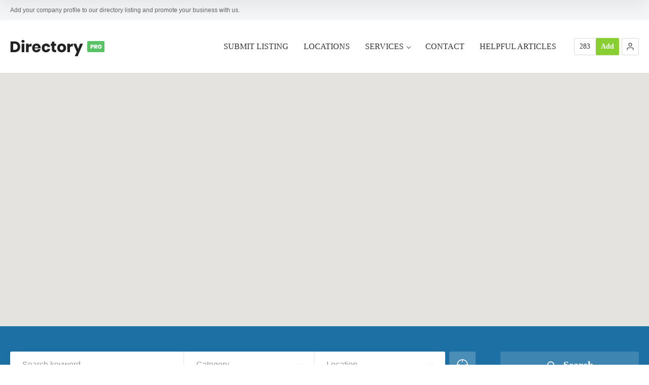

--- FILE ---
content_type: text/html; charset=UTF-8
request_url: https://directory.repair/item/electrical-control-panel-box-port-richey-fl-2/
body_size: 22253
content:
<!doctype html>
<!--[if IE 8]><html lang="en-US"  class="lang-en_US  ie ie8">
<![endif]-->
<!--[if !(IE 7) | !(IE 8)]><!--><html lang="en-US" class="lang-en_US ">
<!--<![endif]--><head><meta charset="UTF-8" /><meta name="viewport" content="width=device-width, user-scalable=0" /><link rel="profile" href="https://gmpg.org/xfn/11" /><link rel="pingback" href="https://directory.repair/xmlrpc.php" /><link href="https://directory.repair/wp-content/themes/directory2/design/img/favicon.png" rel="icon" type="image/x-icon" /><title>Electrical Control Panel Box Port Richey FL | Appliance Repair Directory Listing</title> <script>(function(i,s,o,g,r,a,m){i['GoogleAnalyticsObject']=r;i[r]=i[r]||function(){
(i[r].q=i[r].q||[]).push(arguments)},i[r].l=1*new Date();a=s.createElement(o),
m=s.getElementsByTagName(o)[0];a.async=1;a.src=g;m.parentNode.insertBefore(a,m)
})(window,document,'script','//www.google-analytics.com/analytics.js','ga');
ga('create', 'UA-177559413-1', 'auto');ga('send', 'pageview');</script> <meta name='robots' content='max-image-preview:large' /><link rel="alternate" type="application/rss+xml" title="Appliance Repair Directory Listing &raquo; Feed" href="https://directory.repair/feed/" /><link rel="alternate" type="application/rss+xml" title="Appliance Repair Directory Listing &raquo; Comments Feed" href="https://directory.repair/comments/feed/" /><link rel="alternate" type="application/rss+xml" title="Appliance Repair Directory Listing &raquo; Electrical Control Panel Box Port Richey FL Comments Feed" href="https://directory.repair/item/electrical-control-panel-box-port-richey-fl-2/feed/" /><link rel="alternate" title="oEmbed (JSON)" type="application/json+oembed" href="https://directory.repair/wp-json/oembed/1.0/embed?url=https%3A%2F%2Fdirectory.repair%2Fitem%2Felectrical-control-panel-box-port-richey-fl-2%2F" /><link rel="alternate" title="oEmbed (XML)" type="text/xml+oembed" href="https://directory.repair/wp-json/oembed/1.0/embed?url=https%3A%2F%2Fdirectory.repair%2Fitem%2Felectrical-control-panel-box-port-richey-fl-2%2F&#038;format=xml" /><link data-optimized="2" rel="stylesheet" href="https://directory.repair/wp-content/litespeed/css/4501f7c94a0fc615b9389ec709f82ca7.css?ver=04833" /> <script type="text/javascript" src="https://directory.repair/wp-includes/js/jquery/jquery.min.js?ver=3.7.1" id="jquery-core-js"></script> <script data-optimized="1" type="text/javascript" src="https://directory.repair/wp-content/litespeed/js/20bbaddc8b719bf1cf841714f34b46ab.js?ver=7d141" id="jquery-migrate-js"></script> <script></script><link rel="https://api.w.org/" href="https://directory.repair/wp-json/" /><link rel="EditURI" type="application/rsd+xml" title="RSD" href="https://directory.repair/xmlrpc.php?rsd" /><meta name="generator" content="WordPress 6.9" /><link rel="canonical" href="https://directory.repair/item/electrical-control-panel-box-port-richey-fl-2/" /><link rel='shortlink' href='https://directory.repair/?p=6257' /> <script data-optimized="1" type="text/javascript">var AitSettings={"home":{"url":"https:\/\/directory.repair"},"ajax":{"url":"https:\/\/directory.repair\/wp-admin\/admin-ajax.php","actions":[]},"paths":{"theme":"https:\/\/directory.repair\/wp-content\/themes\/directory2","css":"https:\/\/directory.repair\/wp-content\/themes\/directory2\/design\/css","js":"https:\/\/directory.repair\/wp-content\/themes\/directory2\/design\/js","img":"https:\/\/directory.repair\/wp-content\/themes\/directory2\/design\/img"},"l10n":{"datetimes":{"dateFormat":"MM d, yy","startOfWeek":"1"}}}</script> <meta name="generator" content="Powered by WPBakery Page Builder - drag and drop page builder for WordPress."/>
<noscript><style>.wpb_animate_when_almost_visible { opacity: 1; }</style></noscript></head><body class="wp-singular ait-item-template-default single single-ait-item postid-6257 wp-theme-directory2 wpb-js-composer js-comp-ver-7.0 vc_responsive element-sidebars-boundary-start element-content element-comments element-sidebars-boundary-end element-page-title element-seo element-header-map element-header-video element-search-form right-sidebar layout-wide sticky-menu-enabled  full header-type-map search-form-type-1 breadcrumbs-enabled"><div id="page" class="hfeed page-container header-one"><header id="masthead" class="site-header"><div class="top-bar"><div class="grid-main"><p class="site-description">Add your company profile to our directory listing and promote your business with us.</p><div class="top-bar-tools"></div></div></div><div class="header-container grid-main"><div class="site-logo">
<a href="https://directory.repair/" title="Appliance Repair Directory Listing" rel="home"><img data-lazyloaded="1" src="[data-uri]" data-src="https://directory.repair/wp-content/themes/directory2/design/img/logo.png" alt="logo" /></a></div><div class="menu-container"><nav class="main-nav menu-hidden" data-menucollapse=968><div class="main-nav-wrap"><h3 class="menu-toggle"><i class="icon-burger"></i> Menu</h3><div class="nav-menu-container nav-menu-main"><ul id="menu-menu-dir" class="nav-menu clear"><li id="menu-item-5860" class="menu-item menu-item-type-post_type menu-item-object-page menu-item-5860"><a href="https://directory.repair/register-to-submit-your-items/">SUBMIT LISTING</a></li><li id="menu-item-5868" class="menu-item menu-item-type-post_type menu-item-object-page menu-item-5868"><a href="https://directory.repair/loc/">LOCATIONS</a></li><li id="menu-item-5435" class="menu-item menu-item-type-custom menu-item-object-custom menu-item-has-children menu-item-5435"><a href="#">SERVICES</a><ul class="sub-menu"><li id="menu-item-5635" class="menu-item menu-item-type-custom menu-item-object-custom menu-item-5635"><a href="https://directory.repair/cat/air-conditioning-repair/">Air Conditioning Repair</a></li><li id="menu-item-5636" class="menu-item menu-item-type-custom menu-item-object-custom menu-item-5636"><a href="https://directory.repair/cat/commercial-appliance-repair/">Commercial Appliance Repair</a></li><li id="menu-item-5637" class="menu-item menu-item-type-custom menu-item-object-custom menu-item-5637"><a href="https://directory.repair/cat/cooktop-repair/">Cooktop Repair</a></li><li id="menu-item-5638" class="menu-item menu-item-type-custom menu-item-object-custom menu-item-5638"><a href="https://directory.repair/cat/dishwasher-repair/">Dishwasher Repair</a></li><li id="menu-item-5639" class="menu-item menu-item-type-custom menu-item-object-custom menu-item-5639"><a href="https://directory.repair/cat/dryer-repair/">Dryer Repair</a></li><li id="menu-item-5640" class="menu-item menu-item-type-custom menu-item-object-custom menu-item-5640"><a href="https://directory.repair/cat/freezer-repair/">Freezer Repair</a></li><li id="menu-item-5641" class="menu-item menu-item-type-custom menu-item-object-custom menu-item-5641"><a href="https://directory.repair/cat/heating-and-furnace-repair/">Heating and Furnace Repair</a></li><li id="menu-item-5642" class="menu-item menu-item-type-custom menu-item-object-custom menu-item-5642"><a href="https://directory.repair/cat/ice-maker-repair/">Ice Maker Repair</a></li><li id="menu-item-5643" class="menu-item menu-item-type-custom menu-item-object-custom menu-item-5643"><a href="https://directory.repair/cat/microwave-repair/">Microwave Repair</a></li><li id="menu-item-5644" class="menu-item menu-item-type-custom menu-item-object-custom menu-item-5644"><a href="https://directory.repair/cat/oven-repair-services/">Oven Repair Services</a></li><li id="menu-item-5646" class="menu-item menu-item-type-custom menu-item-object-custom menu-item-5646"><a href="https://directory.repair/cat/range-hood-repair/">Range Hood Repair</a></li><li id="menu-item-5647" class="menu-item menu-item-type-custom menu-item-object-custom menu-item-5647"><a href="https://directory.repair/cat/refrigerator-repair/">Refrigerator Repair</a></li><li id="menu-item-5648" class="menu-item menu-item-type-custom menu-item-object-custom menu-item-5648"><a href="https://directory.repair/cat/stove-repairs/">Stove Repairs</a></li><li id="menu-item-5649" class="menu-item menu-item-type-custom menu-item-object-custom menu-item-5649"><a href="https://directory.repair/cat/washer-repair/">Washer Repair</a></li><li id="menu-item-5650" class="menu-item menu-item-type-custom menu-item-object-custom menu-item-5650"><a href="https://directory.repair/cat/wine-cooler-repair/">Wine Cooler Repair</a></li></ul></li><li id="menu-item-5436" class="menu-item menu-item-type-post_type menu-item-object-page menu-item-5436"><a href="https://directory.repair/contact/">CONTACT</a></li><li id="menu-item-6546" class="menu-item menu-item-type-post_type menu-item-object-page menu-item-6546"><a href="https://directory.repair/helpful-articles/">HELPFUL ARTICLES</a></li></ul></div></div></nav><div class="menu-tools"><div class="header-resources">
<a href="https://directory.repair/item/electrical-control-panel-box-port-richey-fl-2/" class="resources-wrap">
<span class="resources-data">
<span class="resources-count" title="Resources">283</span>
</span><span href="https://directory.repair/item/electrical-control-panel-box-port-richey-fl-2/" class="resources-button ait-sc-button">Add</span>
</a></div><div class="user-panel"><a href="#" class="toggle-button" aria-label="Login" role="button"><svg viewBox="0 0 24 24" width="18" height="18" stroke="currentColor" stroke-width="1.5" fill="none" stroke-linecap="round" stroke-linejoin="round"><path d="M20 21v-2a4 4 0 0 0-4-4H8a4 4 0 0 0-4 4v2"></path><circle cx="12" cy="7" r="4"></circle></svg></a><div class="login-register widget_login"><div class="userlogin-container user-not-logged-in"><div class="userlogin-tabs"><div class="userlogin-tabs-menu">
<a class="userlogin-option-active" href="#">Login</a>
<a href="#">Register</a></div><div class="userlogin-tabs-contents"><div class="userlogin-tabs-content userlogin-option-active"><form name="ait-login-form-panel" id="ait-login-form-panel" action="https://directory.repair/wp-login.php" method="post"><p class="login-username">
<label for="user_login_panel">Username or Email Address</label>
<input type="text" name="log" id="user_login_panel" autocomplete="username" class="input" value="" size="20" /></p><p class="login-password">
<label for="user_pass_panel">Password</label>
<input type="password" name="pwd" id="user_pass_panel" autocomplete="current-password" spellcheck="false" class="input" value="" size="20" /></p><a href="https://directory.repair/wp-login.php?action=lostpassword&redirect_to=https%3A%2F%2Fdirectory.repair%2Fitem%2Felectrical-control-panel-box-port-richey-fl-2%2F" class="lost-password" title="Lost Password?">Lost Password?</a><p class="login-submit">
<input type="submit" name="wp-submit" id="wp-submit-panel" class="button button-primary" value="Log In" />
<input type="hidden" name="redirect_to" value="https://directory.repair/item/electrical-control-panel-box-port-richey-fl-2/" /></p></form></div><div class="userlogin-tabs-content"><form method="post" action="https://directory.repair/?ait-action=register&amp;source=panel" class="wp-user-form user-register-form"><p class="input-container input-username">
<label for="user_login_reg">Username</label>
<input type="text" name="user_login" id="user_login_reg" value="" size="20" tabindex="81" /></p><p class="input-container input-email">
<label for="user_email_reg">Email</label>
<input type="text" name="user_email" id="user_email_reg" value="" size="20" tabindex="82" /></p><p class="input-container input-role">
<span>Free (0 USD)</span>
<input type="hidden" name="user_role" value="cityguide_5e1ce377bdcf6823553455" data-isfree="true" /></p><p class="input-container input-captcha">
<img data-lazyloaded="1" src="[data-uri]" data-src="https://directory.repair/wp-content/uploads/cache/directory2/captcha/ait-login-widget-captcha-835629625.png" alt="captcha-input" />
<input type="text" name="user_captcha" id="user_captcha" value="" size="20" tabindex="84" /></p><div class="login-fields"><div id="cf-turnstile-3052107773"
class="cf-turnstile" data-callback="turnstileWPCallback"		data-sitekey="0x4AAAAAAAGXSZsv46Mel8G7"
data-theme="light"
data-language="auto"
data-size=""
data-retry="auto" data-retry-interval="1000"
data-action="wordpress-register"
data-appearance="always"></div> <script>document.addEventListener("DOMContentLoaded", function() { setTimeout(function(){ var e=document.getElementById("cf-turnstile-3052107773"); e&&!e.innerHTML.trim()&&(turnstile.remove("#cf-turnstile-3052107773"), turnstile.render("#cf-turnstile-3052107773", {sitekey:"0x4AAAAAAAGXSZsv46Mel8G7"})); }, 0); });</script> <br class="cf-turnstile-br cf-turnstile-br-3052107773">
<input type="submit" name="user-submit" value="Sign up!" class="user-submit" tabindex="85" />
<input type="hidden" name="redirect_to" value="https://directory.repair" />
<input type="hidden" name="user-cookie" value="1" /><input type="hidden" name="rand" value="835629625" /></div><div class="login-messages"><div class="login-message-error" style="display: none">Please fill out all registration fields</div><div class="captcha-error" style="display: none">Captcha failed to verify</div><div class="ajax-error" style="display: none">There was a server error during ajax request</div></div></form></div></div></div></div></div> <script data-optimized="1" type="text/javascript">jQuery(document).ready(function(){jQuery(".user-panel .toggle-button").click(function(e){e.preventDefault();jQuery(".user-panel").toggleClass("opened")});jQuery('.main-nav .menu-toggle').on('touchstart',function(){jQuery(".user-panel").removeClass("opened")});jQuery(".user-panel .userlogin-tabs-contents input[type=text], .user-panel .userlogin-tabs-contents input[type=password]").each(function(){var $label=jQuery(this).parent().find("label");var placeholder=$label.html();jQuery(this).attr("placeholder",placeholder);$label.hide()});var $tabs=jQuery(".user-panel .userlogin-container .userlogin-tabs-menu a");var $contents=jQuery(".user-panel .userlogin-container .userlogin-tabs-contents");var activeClass="userlogin-option-active";$tabs.each(function(){jQuery(this).click(function(e){e.preventDefault();$tabs.each(function(){jQuery(this).removeClass(activeClass)});$contents.find(".userlogin-tabs-content").each(function(){jQuery(this).removeClass(activeClass)});jQuery(this).addClass(activeClass);$contents.find(".userlogin-tabs-content:eq("+jQuery(this).index()+")").addClass(activeClass)})});jQuery(".user-panel form.user-register-form select[name=user_role]").change(function(){var $payments=jQuery(".user-panel form.user-register-form select[name=user_payment]");var $selected=jQuery(this).find("option:selected");var isFree=$selected.data("isfree");if(isFree){$payments.attr("disabled","disabled");$payments.parent().hide()}else{$payments.removeAttr("disabled");$payments.parent().show()}});jQuery(".user-panel form.user-register-form").on("submit",function(e){e.preventDefault();var $inputs=jQuery(this).find("input[type=text]");var $selects=jQuery(this).find("select:not(:disabled)");var $checkboxes=jQuery(this).find("input[type=checkbox]");var valid=!1;var all=parseInt($selects.length+$inputs.length+$checkboxes.length);var validation=0;$selects.each(function(){if(jQuery(this).val()!="-1"){validation=validation+1}});$inputs.each(function(){if(jQuery(this).val()!=""){if(jQuery(this).attr("name")=="user_email"){validation=validation+1}else{validation=validation+1}}});$checkboxes.each(function(){if(jQuery(this).prop("checked")){validation=validation+1}});if(validation==all){valid=!0}
if(!valid){jQuery(this).find(".login-message-error").fadeIn("slow");jQuery(this).find(".login-message-error").on("hover",function(){jQuery(this).fadeOut("fast")});return!1}else{var data={"captcha-check":jQuery(this).find("#user_captcha").val(),"captcha-hash":835629625};ait.ajax.post("login-widget-check-captcha:check",data).done(function(rdata){if(rdata.data==!0){jQuery(".user-panel form.user-register-form").off("submit");jQuery(".user-panel form.user-register-form").submit()}else{jQuery(".user-panel form.user-register-form").find(".captcha-error").fadeIn("slow");jQuery(".user-panel form.user-register-form").find(".captcha-error").on("hover",function(){jQuery(this).fadeOut("fast")})}}).fail(function(rdata){jQuery(".user-panel form.user-register-form").find(".ajax-error").fadeIn("slow");jQuery(".user-panel form.user-register-form").find(".ajax-error").on("hover",function(){jQuery(this).fadeOut("fast")})})}})})</script> </div></div></div></div></header><div class="sticky-menu menu-container" ><div class="grid-main"><div class="site-logo">
<a href="https://directory.repair/" title="Appliance Repair Directory Listing" rel="home"><img data-lazyloaded="1" src="[data-uri]" data-src="https://directory.repair/wp-content/themes/directory2/design/img/logo.png" alt="logo" /></a></div><nav class="main-nav menu-hidden" data-menucollapse=968></nav></div></div><div class="header-layout element-map-enabled"><div class="ait-toggle-area-group-container toggle-group-map-search-container "><div class="grid-main"><div class="ait-toggle-area-group toggle-group-map-search">
<a href="#" class="ait-toggle-area-btn" data-toggle=".elm-header-map"><i class="fa fa-map-o"></i> Map</a>
<a id="toggle-search-top" href="#" class="ait-toggle-area-btn" data-toggle=".elm-search-form"><i class="fa fa-search"></i> Search</a></div></div></div><div class="header-element-wrap"><div id="elm-header-map-3" class="elm-header-map ait-toggle-area"><div style="height: 500px;"><div id="elm-header-map-3-container" class="google-map-container  "></div> <script>(function($,$window,$document,globals){"use strict";var MAP=MAP||{};MAP=$.extend(MAP,{provider:'google',map:null,markers:[],placedMarkers:[],bounds:null,locations:[],currentInfoWindow:null,clusterer:null,lastMarkerID:0,multimarker:[],containerID:'',panorama:null,ibTimeout:null,mapOptions:{center:{lat:0,lng:0},zoom:3,streetViewControl:!0,draggable:!0,scrollwheel:!1,fullscreenControl:!1},params:{name:'',enableAutoFit:!1,enableClustering:!1,enableGeolocation:!1,customIB:!0,externalInfoWindow:!0,streetview:!1,radius:100,i18n:[],},initialize:function(containerID,mapMarkers,options,params){MAP.markers=$.extend(MAP.markers,mapMarkers);MAP.mapOptions=$.extend(MAP.mapOptions,options);if(typeof params.address!=="undefined"){MAP.mapOptions.center.lat=parseFloat(params.address.latitude);MAP.mapOptions.center.lng=parseFloat(params.address.longitude)}
MAP.params=$.extend(MAP.params,params);MAP.clusterer=new MarkerClusterer();MAP.bounds=new google.maps.LatLngBounds();MAP.containerID=containerID;MAP.setCustomOptions();var mapContainer=$("#"+containerID+"-container").get(0);MAP.mapContainer=mapContainer;if(MAP.params.streetview){var pov={heading:parseInt(MAP.params.swheading),pitch:parseInt(MAP.params.swpitch),zoom:parseInt(MAP.params.swzoom),};MAP.map=new google.maps.StreetViewPanorama(mapContainer,MAP.mapOptions);MAP.map.setPosition(new google.maps.LatLng(MAP.params.address.latitude,MAP.params.address.longitude));MAP.map.setPov(pov)}else{MAP.map=new google.maps.Map(mapContainer,MAP.mapOptions)}
globals.gm_authFailure=MAP.gm_authFailure;if(typeof globals.globalMaps==="undefined"){globals.globalMaps={}}
MAP.initMarkers(MAP.markers);if(MAP.params.enableClustering){MAP.initClusterer()};if(MAP.params.enableGeolocation){MAP.setGeolocation()}else if(MAP.params.enableAutoFit){MAP.autoFit()}
if(MAP.params.name!==""){globals.globalMaps[MAP.params.name]=MAP}},initMarkers:function(markers){for(var i in markers){var marker=markers[i];if(typeof type!=='undefined'&&marker.type!==type){continue}
var location=new google.maps.LatLng(marker.lat,marker.lng);MAP.bounds.extend(location);MAP.locations.push(location);var newMarker=MAP.placeMarker(marker);MAP.placedMarkers.push(newMarker)}},placeMarker:function(marker){if(marker.icon){var icon={url:marker.icon,}}else{var icon=""}
var marker=new google.maps.Marker({position:new google.maps.LatLng(marker.lat,marker.lng),map:MAP.map,icon:icon,title:'',context:marker.context,type:marker.type,id:marker.id,data:marker.data,enableInfoWindow:marker.enableInfoWindow});if(typeof marker.enableInfoWindow==="undefined"||marker.enableInfoWindow===!0){MAP.customInfoWindow(marker)}
marker.addListener('click',function(){if(MAP.params.streetview)return;if(!MAP.mapContainer){MAP.map.panTo(marker.getPosition());return}
setTimeout(()=>{var popupOffset=MAP.mapContainer.offsetHeight/2-MAP.currentInfoWindow.content_.offsetHeight-marker.icon.size.height-19;var lat=marker.position.lat();if(popupOffset<0){var project=MAP.latLngToPoint(marker.position);project.y-=MAP.currentInfoWindow.content_.offsetHeight/2;lat=MAP.pointToLatLng(project).lat()}
MAP.map.panTo({"lat":lat,"lng":marker.position.lng()})},0)});return marker},latLngToPoint:function(latLng){var topRight=MAP.map.getProjection().fromLatLngToPoint(MAP.map.getBounds().getNorthEast());var bottomLeft=MAP.map.getProjection().fromLatLngToPoint(MAP.map.getBounds().getSouthWest());var scale=Math.pow(2,MAP.map.getZoom());var worldPoint=MAP.map.getProjection().fromLatLngToPoint(latLng);return new google.maps.Point((worldPoint.x-bottomLeft.x)*scale,(worldPoint.y-topRight.y)*scale)},pointToLatLng:function(point){var topRight=MAP.map.getProjection().fromLatLngToPoint(MAP.map.getBounds().getNorthEast());var bottomLeft=MAP.map.getProjection().fromLatLngToPoint(MAP.map.getBounds().getSouthWest());var scale=Math.pow(2,MAP.map.getZoom());var worldPoint=new google.maps.Point(point.x/scale+bottomLeft.x,point.y/scale+topRight.y);return MAP.map.getProjection().fromPointToLatLng(worldPoint)},customInfoWindow:function(marker){if(marker.type===undefined)return;var boxText=document.createElement("div");boxText.className='infobox-content';var content=marker.context;boxText.innerHTML=content;var myOptions={content:boxText,disableAutoPan:!1,closeBoxURL:ait.paths.img+"/infobox_close.png",pixelOffset:new google.maps.Size(-145,-200),};var ib=new InfoBox(myOptions);marker.addListener('click',function(){if(MAP.currentInfoWindow){MAP.currentInfoWindow.close()}
MAP.currentInfoWindow=ib;ib.open(MAP.map,marker)});google.maps.event.addListener(ib,'domready',function(){var content=ib.getContent()
jQuery(content).find('.review-stars-container .review-stars').raty({font:!0,readOnly:!0,halfShow:!0,starHalf:'fa-star-half-o',starOff:'fa-star-o',starOn:'fa-star',score:function(){return jQuery(this).attr('data-score')},})})
return ib},autoFit:function(){if(MAP.params.streetview)return;if(!MAP.bounds.isEmpty()){MAP.map.fitBounds(MAP.bounds);MAP.map.panToBounds(MAP.bounds);var listener=google.maps.event.addListener(MAP.map,"idle",function(){if(MAP.map.getZoom()>MAP.mapOptions.zoom){MAP.map.setZoom(MAP.mapOptions.zoom)}
google.maps.event.removeListener(listener)})}else{MAP.map.setCenter(MAP.mapOptions.center)}},setGeolocation:function(){if(MAP.params.streetview)return;var lat,lon,tmp=[];window.location.search.substr(1).split("&").forEach(function(item){tmp=item.split("=");if(tmp[0]==='lat'){lat=decodeURIComponent(tmp[1])}
if(tmp[0]==='lon'){lon=decodeURIComponent(tmp[1])}});if(typeof lat!='undefined'&typeof lon!='undefined'&&lat!=''&&lon!=''){var pos=new google.maps.LatLng(lat,lon);MAP.placeMarker({lat:lat,lng:lon,icon:ait.paths.img+'/pins/geoloc_pin.png',});MAP.map.setCenter(pos);if(MAP.params.radius===!1){MAP.map.setZoom(MAP.mapOptions.zoom)}else{MAP.map.setZoom(Math.round(14-Math.log(MAP.params.radius)/Math.LN2))}
var radiusOptions={strokeColor:'#005BB7',strokeOpacity:0.8,strokeWeight:2,fillColor:'#008BB2',fillOpacity:0.35,map:MAP.map,center:pos,radius:MAP.params.radius*1000,};var radiusCircle=new google.maps.Circle(radiusOptions)}else if(navigator.geolocation){navigator.geolocation.getCurrentPosition(function(position){var pos=new google.maps.LatLng(position.coords.latitude,position.coords.longitude);MAP.placeMarker({enableInfoWindow:!1,lat:position.coords.latitude,lng:position.coords.longitude,icon:ait.paths.img+'/pins/geoloc_pin.png',});MAP.map.setCenter(pos);if(MAP.params.radius===!1){MAP.map.setZoom(MAP.mapOptions.zoom)}else{MAP.map.setZoom(Math.round(14-Math.log(MAP.params.radius)/Math.LN2))}
var radiusOptions={strokeColor:'#005BB7',strokeOpacity:0.8,strokeWeight:2,fillColor:'#008BB2',fillOpacity:0.35,map:MAP.map,center:pos,radius:MAP.params.radius*1000,};var radiusCircle=new google.maps.Circle(radiusOptions)},function(){MAP.handleNoGeolocation(!0)})}else{MAP.handleNoGeolocation(!1)}},handleNoGeolocation:function(errorFlag){var content='Geolocation failed';if(errorFlag){if(typeof MAP.params.i18n.error_geolocation_failed!=='undefined'){content=MAP.params.i18n.error_geolocation_failed}}else{if(typeof MAP.params.i18n.error_geolocation_unsupported!=='undefined'){content=MAP.params.i18n.error_geolocation_unsupported}}
MAP.map.setZoom(MAP.mapOptions.zoom);MAP.map.setCenter(MAP.mapOptions.center);alert(content)},gm_authFailure:function(){var apiBanner=document.createElement('div');var a=document.createElement('a');var linkText=document.createTextNode("Read more");a.appendChild(linkText);a.title="Read more";a.href="https://www.ait-themes.club/knowledge-base/google-maps-api-error/";a.target="_blank";apiBanner.className="alert alert-info";var bannerText=document.createTextNode("Please check Google API key settings");apiBanner.appendChild(bannerText);apiBanner.appendChild(document.createElement('br'));apiBanner.appendChild(a);$(MAP.mapContainer).html(apiBanner)},initClusterer:function(){if(MAP.params.streetview)return;var mcOptions={gridSize:50,enableRetinaIcons:!0,ignoreHidden:!0,styles:[{url:ait.paths.img+'/pins/clusters/cluster1.png',text:'+',height:50,width:50,textColor:'#666',textSize:10},{url:ait.paths.img+'/pins/clusters/cluster2.png',height:60,width:60,text:'+',textColor:'#666',textSize:11},{url:ait.paths.img+'/pins/clusters/cluster3.png',text:'+',width:66,height:66,textColor:'#666',textSize:12}]};if(typeof MAP.params.clusterRadius!=="undefined"){mcOptions.gridSize=MAP.params.clusterRadius}
MAP.clusterer.clearMarkers();var mc=new MarkerClusterer(MAP.map,MAP.placedMarkers,mcOptions);mc.setCalculator(function(markers){var count=markers.length;for(var i=markers.length-1;i>=0;i--){if(markers[i].isMulti){count=count+markers[i].count-1}};var index=0;var dv=count;while(dv!==0){dv=parseInt(dv/10,10);index++}
index=Math.min(index);return{text:count,index:index}});MAP.clusterer=mc},placeMultimarker:function(position,type,context1,context2,id1,id2,title1,title2){var $multiInfoBox=jQuery('<div class="multiInfoBox"><div class="infobox-select"><select></select></div>');$multiInfoBox.append(context1);$multiInfoBox.append(context2);var option1=jQuery('<option value='+id1+'>'+title1+'</option>');var option2=jQuery('<option value='+id2+'>'+title2+'</option>');$multiInfoBox.find('select').append(option1);$multiInfoBox.find('select').append(option2);var context=$multiInfoBox.wrap('<p/>').parent().html();var icon=ait.paths.img+"/pins/multi_pin.png";var marker=new google.maps.Marker({position:position,map:MAP.map,icon:icon,context:context,isMulti:!0,type:type,count:2,});google.maps.event.addListener(marker,'click',function(event){if(MAP.currentInfoWindow){MAP.currentInfoWindow.close()}
MAP.map.panTo(marker.getPosition());MAP.currentInfoWindow=MAP.customInfoWindow(marker)});return marker},appendToMultimarker:function(index,context,id,title){var $multiInfoBox=jQuery.parseHTML(MAP.placedMarkers[index].context);$multiInfoBox=jQuery($multiInfoBox).append(context);var $select=$multiInfoBox.find('select');var option=jQuery('<option value="'+id+'">'+title+'</option>');$select.append(option);var result=$multiInfoBox.wrap('<p/>').parent().html();MAP.placedMarkers[index].context=result;MAP.placedMarkers[index].count ++},setCustomOptions:function(){if(typeof MAP.params.typeId!=="undefined"){MAP.mapOptions.mapTypeId=google.maps.MapTypeId[MAP.params.typeId]}
MAP.mapOptions.mapTypeControlOptions={position:google.maps.ControlPosition.LEFT_BOTTOM,style:google.maps.MapTypeControlStyle.HORIZONTAL_BAR,};MAP.mapOptions.streetViewControlOptions={position:google.maps.ControlPosition.RIGHT_BOTTOM,};MAP.mapOptions.zoomControlOptions={position:google.maps.ControlPosition.RIGHT_BOTTOM,}},clear:function(){for(var i in MAP.placedMarkers){var marker=MAP.placedMarkers[i];marker.setMap(null)}
MAP.placedMarkers=[];MAP.locations=[];MAP.clusterer.clearMarkers()},});$window.load(function(){google.maps.event.addDomListener(window,'load',MAP.initialize("elm-header-map-3",[],{"styles":[{"stylers":[{"hue":""},{"saturation":"-50"},{"lightness":"-3"}]},{"featureType":"landscape","stylers":[{"visibility":"on"},{"hue":""},{"saturation":""},{"lightness":""}]},{"featureType":"administrative","stylers":[{"visibility":"on"},{"hue":""},{"saturation":""},{"lightness":""}]},{"featureType":"road","stylers":[{"visibility":"on"},{"hue":""},{"saturation":""},{"lightness":""}]},{"featureType":"water","stylers":[{"visibility":"on"},{"hue":""},{"saturation":""},{"lightness":""}]},{"featureType":"poi","stylers":[{"visibility":"on"},{"hue":""},{"saturation":""},{"lightness":""}]}],"center":{"lat":1,"lng":1},"zoom":12},{"name":"headerMap","enableAutoFit":!0,"enableClustering":!1,"typeId":"ROADMAP","clusterRadius":100,"enableGeolocation":!1,"radius":!1,"streetview":!1,"address":{"address":"","latitude":"1","longitude":"1","streetview":"0","swheading":"90","swpitch":"5","swzoom":"1"},"swheading":"","swpitch":"","swzoom":"","externalInfoWindow":!1,"i18n":{"error_geolocation_failed":"This page has been blocked from tracking your location","error_geolocation_unsupported":"Your browser doesn't support geolocation"}}))})})(jQuery,jQuery(window),jQuery(document),this)</script> <script data-optimized="1" id="elm-header-map-3-container-script">(function($,$window,$document,globals){"use strict";$window.load(function(){showHeaderMap();var isProgressbar=!1;function showHeaderMap(){addHeaderMapControls();if(Modernizr.touchevents||Modernizr.pointerevents){if(globals.globalMaps.headerMap.panorama!=null){var headerMapPanoEvent=setInterval(function(){if(jQuery("#elm-header-map-3 .draggable-toggle-button").length>1){jQuery("#elm-header-map-3 .google-map-container div:last-child").find('.draggable-toggle-button').parent().parent().find('div:first').css({'pointer-events':'none'});clearInterval(headerMapPanoEvent)}},100)}}
if(globals.globalMaps.headerMap.provider=='google'){globals.globalMaps.headerMap.map.addListener('tilesloaded',function(){jQuery("#elm-header-map-3 .google-map-container .gm-style").children('div').css({'touch-action':''})})}
var postType='ait-item';var requestData={};requestData.action='get-items:getHeaderMapMarkers';requestData.type='headerMap';requestData.pageType="ait-item";requestData.postType=postType;requestData.globalQueryVars={"page":0,"ait-item":"electrical-control-panel-box-port-richey-fl-2","post_type":"ait-item","name":"electrical-control-panel-box-port-richey-fl-2","error":"","m":"","p":0,"post_parent":"","subpost":"","subpost_id":"","attachment":"","attachment_id":0,"pagename":"","page_id":0,"second":"","minute":"","hour":"","day":0,"monthnum":0,"year":0,"w":0,"category_name":"","tag":"","cat":"","tag_id":"","author":"","author_name":"","feed":"","tb":"","paged":0,"meta_key":"","meta_value":"","preview":"","s":"","sentence":"","title":"","fields":"all","menu_order":"","embed":"","category__in":[],"category__not_in":[],"category__and":[],"post__in":[],"post__not_in":[],"post_name__in":[],"tag__in":[],"tag__not_in":[],"tag__and":[],"tag_slug__in":[],"tag_slug__and":[],"post_parent__in":[],"post_parent__not_in":[],"author__in":[],"author__not_in":[],"search_columns":[],"ignore_sticky_posts":!1,"suppress_filters":!1,"cache_results":!0,"update_post_term_cache":!0,"update_menu_item_cache":!1,"lazy_load_term_meta":!0,"update_post_meta_cache":!0,"posts_per_page":10,"nopaging":!1,"comments_per_page":"50","no_found_rows":!1,"order":"DESC"};requestData['query-data']={"search-filters":{"selectedCount":"10","selectedOrderBy":"date","selectedOrder":"ASC"},"advanced-filters":""};requestData.lang="en";requestData.is_post_preview=!1;requestData.ignorePagination=!0;requestData['query-data'].ajax={limit:100,offset:0};isProgressbar=!1;getHeaderMapMarkers(requestData)}
function getHeaderMapMarkers(request_data){ait.ajax.post('get-items:getHeaderMapMarkers',request_data).done(function(data){if(data.success==!0){addMapPins(data.data.raw_data.markers);var willContinue=!1;if((data.data.raw_data.post_count+request_data['query-data'].ajax.offset)<data.data.raw_data.found_posts){willContinue=!0}else{willContinue=!1}
if(willContinue&&request_data['query-data'].ajax.offset==0){addProgressBar(data.data.raw_data.found_posts);isProgressbar=!0}
var newOffset=request_data['query-data'].ajax.offset+data.data.raw_data.post_count;if(isProgressbar){updateProgressBar(newOffset)}
if(willContinue){request_data['query-data'].ajax.offset=newOffset;getHeaderMapMarkers(request_data)}else{fitMap()}}else{console.log("not success")}}).fail(function(){console.log("fail")})}
function addMapPins(markers){var mapObject=globals.globalMaps.headerMap;mapObject.markers=markers
mapObject.initMarkers(mapObject.markers);var mapObject=globals.globalMaps.headerMap;if(mapObject.params.enableGeolocation){}else if(mapObject.params.enableAutoFit){mapObject.autoFit()}
if(mapObject.params.enableClustering){mapObject.initClusterer()}}
function fitMap(){var mapObject=globals.globalMaps.headerMap;if(mapObject.params.enableGeolocation){}else if(mapObject.params.enableAutoFit){mapObject.autoFit()}
if(mapObject.params.enableClustering){mapObject.initClusterer()}}
function addProgressBar(max){var progressBar=document.createElement('div');progressBar.className='ait-loader';progressBar.dataset.max=max;progressBar.dataset.current=0;var loaderBar=document.createElement('div');loaderBar.className='loader-bar';progressBar.appendChild(loaderBar);var mapContainer=document.getElementById(globals.globalMaps.headerMap.containerID);mapContainer.appendChild(progressBar)}
function updateProgressBar(count){var mapContainer=document.getElementById(globals.globalMaps.headerMap.containerID);var loader=mapContainer.getElementsByClassName("ait-loader")[0];var max=loader.dataset.max;var progress=100/max*count;loader.dataset.current=count;$(loader).find('.loader-bar').width(progress+'%');if(progress==100){$(loader).addClass('loader-hidden')}}
function addHeaderMapControls(){if(globals.globalMaps.headerMap.provider&&globals.globalMaps.headerMap.provider!='google'){return}
var map=globals.globalMaps.headerMap.map;var panorama=globals.globalMaps.headerMap.panorama;if(Modernizr.touchevents||Modernizr.pointerevents){var disableControlDiv=document.createElement('div');var disableControl=new DisableHeaderControl(disableControlDiv,map);map.controls[google.maps.ControlPosition.RIGHT_BOTTOM].push(disableControlDiv);if(panorama!=null){var disableStreetViewDiv=document.createElement('div');var disableStreetViewControl=new DisableHeaderStreetViewControl(disableStreetViewDiv);panorama.controls[google.maps.ControlPosition.RIGHT_BOTTOM].push(disableStreetViewDiv)}}}
function isAdvancedSearch(){var sPageURL=decodeURIComponent(window.location.search.substring(1)),sURLVariables=sPageURL.split('&'),sParameterName,i;for(i=0;i<sURLVariables.length;i++){sParameterName=sURLVariables[i].split('=');if(sParameterName[0]==="a"){return!0}}
return!1}
function DisableHeaderControl(controlDiv,map){var containerID=jQuery("#elm-header-map-3 .google-map-container").attr('id');var disableButton=document.createElement('div');disableButton.className="draggable-toggle-button";jQuery(disableButton).html('<i class="fa fa-lock"></i>');controlDiv.appendChild(disableButton);jQuery(this).removeClass('active').html('<i class="fa fa-lock"></i>');map.setOptions({draggable:!1});google.maps.event.addDomListener(disableButton,'click',function(e){if(jQuery(this).hasClass('active')){jQuery(this).removeClass('active').html('<i class="fa fa-lock"></i>');map.setOptions({draggable:!1})}else{jQuery(this).addClass('active').html('<i class="fa fa-unlock"></i>');map.setOptions({draggable:!0})}})}
function DisableHeaderStreetViewControl(controlDiv){var containerID=jQuery("#elm-header-map-3 .google-map-container").attr('id');var disableButton=document.createElement('div');disableButton.className="draggable-toggle-button";jQuery(disableButton).html('<i class="fa fa-lock"></i>');controlDiv.appendChild(disableButton);jQuery(this).removeClass('active').html('<i class="fa fa-lock"></i>');google.maps.event.addDomListener(disableButton,'click',function(e){if(jQuery(this).hasClass('active')){jQuery(this).removeClass('active').html('<i class="fa fa-lock"></i>');if(globals.globalMaps.headerMap.panorama!=null){jQuery(this).parent().parent().find('div:first').css({'pointer-events':'none'})}}else{jQuery(this).addClass('active').html('<i class="fa fa-unlock"></i>');if(globals.globalMaps.headerMap.panorama!=null){jQuery(this).parent().parent().find('div:first').css({'pointer-events':''})}}})}})})(jQuery,jQuery(window),jQuery(document),this)</script> </div></div></div><div class="header-search-wrap"><div id="elm-search-form-4-main" class="elm-search-form-main "><div class="ait-toggle-area-group-container toggle-group-search-container toggle-search has-toggle-map"><div class="grid-main"><div class="ait-toggle-area-group toggle-group-search">
<a href="#" class="ait-toggle-area-btn" data-toggle=".elm-search-form"><i class="fa fa-search"></i> Toggle Search</a></div></div></div><div id="elm-search-form-4" class="elm-search-form ait-toggle-area radius-enabled"><div id="elm-search-form-4-container" class="search-form-container search-type-1"><form action="https://directory.repair/" method="get" class="main-search-form"><div class="elm-wrapper"><div class="inputs-container"><div class="search-shadow"></div><div class="search-content"><div class="search-inputs-wrap">
<span class="searchinput-wrap"><input type="text" name="s" id="searchinput-text" placeholder="Search keyword" class="searchinput" value="" /></span><div class="category-search-wrap " data-position="first">
<span class="category-clear"><i class="fa fa-times"></i></span><select data-placeholder="Category" name="category" class="category-search default-disabled" style="display: none;"><option label="-"></option><option value="305">Air Conditioning Repair</option><option value="306">Commercial Appliance Repair</option><option value="307">Cooktop Repair</option><option value="308">Dishwasher Repair</option><option value="309">Dryer Repair</option><option value="310">Freezer Repair</option><option value="311">Heating and Furnace Repair</option><option value="312">Ice Maker Repair</option><option value="313">Microwave Repair</option><option value="314">Oven Repair Services</option><option value="315">Property Management</option><option value="316">Range Hood Repair</option><option value="317">Refrigerator Repair</option><option value="318">Stove Repairs</option><option value="319">Washer Repair</option><option value="320">Wine Cooler Repair</option>
</select></div><div class="location-search-wrap " data-position="last">
<span class="location-clear"><i class="fa fa-times"></i></span><select data-placeholder="Location" name="location" class="location-search default-disabled" style="display: none;"><option label="-"></option><option value="321">Agoura Hills</option><option value="373">Alhambra</option><option value="374">Altadena</option><option value="376">Arcadia</option><option value="322">Bel Air</option><option value="323">Beverly Hills</option><option value="324">Brentwood</option><option value="325">Burbank</option><option value="326">Calabasas</option><option value="327">Camarillo</option><option value="328">Canoga Park</option><option value="329">Canyon Country</option><option value="330">Chatsworth</option><option value="395">Chino</option><option value="377">Colorado</option><option value="378">&nbsp;&nbsp;Boulder</option><option value="380">&nbsp;&nbsp;Denver</option><option value="372">&nbsp;&nbsp;Lafayette</option><option value="379">&nbsp;&nbsp;Longmont</option><option value="390">Corona</option><option value="381">Culver City</option><option value="331">Encino</option><option value="391">Fontana</option><option value="332">Glendale</option><option value="333">Granada Hills</option><option value="334">Hollywood</option><option value="335">Hollywood Hills</option><option value="398">Inglewood</option><option value="375">La Canada</option><option value="143">Los Angeles</option><option value="336">Los Feliz</option><option value="337">Malibu</option><option value="338">Manhattan Beach</option><option value="339">Mission Hills</option><option value="340">Moorpark</option><option value="393">Moreno Valley</option><option value="341">Newbury Park</option><option value="342">North Hollywood</option><option value="343">Northridge</option><option value="394">Ontario</option><option value="344">Oxnard</option><option value="345">Pacific Palisades</option><option value="346">Palmdale</option><option value="347">Panorama City</option><option value="348">Pasadena</option><option value="349">Playa Del Rey</option><option value="350">Porter Ranch</option><option value="396">Rancho Cucamongo</option><option value="399">Rancho Palos Verdes</option><option value="400">Rancho Santa Fe</option><option value="397">Redlands</option><option value="351">Redondo Beach</option><option value="392">San Bernardino</option><option value="402">San Diego</option><option value="403">&nbsp;&nbsp;Agua Caliente Springs</option><option value="404">&nbsp;&nbsp;Alpine</option><option value="405">&nbsp;&nbsp;Barrett</option><option value="406">&nbsp;&nbsp;Blossom Valley</option><option value="407">&nbsp;&nbsp;Bonita</option><option value="408">&nbsp;&nbsp;Bonsall</option><option value="409">&nbsp;&nbsp;Borrego Springs</option><option value="410">&nbsp;&nbsp;Bostonia</option><option value="411">&nbsp;&nbsp;Boulevard</option><option value="412">&nbsp;&nbsp;Camp Pendleton</option><option value="413">&nbsp;&nbsp;Campo</option><option value="414">&nbsp;&nbsp;Canebrake</option><option value="415">&nbsp;&nbsp;Carlsbad</option><option value="416">&nbsp;&nbsp;Casa de Oro-Mount Helix</option><option value="417">&nbsp;&nbsp;Chula Vista</option><option value="418">&nbsp;&nbsp;Coronado</option><option value="419">&nbsp;&nbsp;Crest</option><option value="420">&nbsp;&nbsp;Cuyamaca</option><option value="421">&nbsp;&nbsp;De Luz</option><option value="422">&nbsp;&nbsp;Dehesa</option><option value="423">&nbsp;&nbsp;Del Dios</option><option value="424">&nbsp;&nbsp;Del Mar</option><option value="425">&nbsp;&nbsp;Descanso</option><option value="426">&nbsp;&nbsp;Dulzura</option><option value="427">&nbsp;&nbsp;El Cajon</option><option value="428">&nbsp;&nbsp;Elfin Forest</option><option value="429">&nbsp;&nbsp;Encinitas</option><option value="430">&nbsp;&nbsp;Escondido</option><option value="431">&nbsp;&nbsp;Eucalyptus Hills</option><option value="432">&nbsp;&nbsp;Fairbanks Ranch</option><option value="433">&nbsp;&nbsp;Fallbrook</option><option value="434">&nbsp;&nbsp;Fernbrook</option><option value="435">&nbsp;&nbsp;Flinn Springs</option><option value="436">&nbsp;&nbsp;Granite Hills</option><option value="437">&nbsp;&nbsp;Guatay</option><option value="438">&nbsp;&nbsp;Harbison Canyon</option><option value="439">&nbsp;&nbsp;Hidden Meadows</option><option value="440">&nbsp;&nbsp;Imperial Beach</option><option value="441">&nbsp;&nbsp;Jacumba</option><option value="442">&nbsp;&nbsp;Jamul</option><option value="443">&nbsp;&nbsp;Julian</option><option value="444">&nbsp;&nbsp;La Jolla</option><option value="445">&nbsp;&nbsp;La Mesa</option><option value="446">&nbsp;&nbsp;La Presa</option><option value="447">&nbsp;&nbsp;Lake Morena</option><option value="448">&nbsp;&nbsp;Lake San Marcos</option><option value="449">&nbsp;&nbsp;Lakeside</option><option value="450">&nbsp;&nbsp;Lemon Grove</option><option value="451">&nbsp;&nbsp;Lincoln Acres</option><option value="452">&nbsp;&nbsp;Live Oak Springs</option><option value="453">&nbsp;&nbsp;Manzanita</option><option value="454">&nbsp;&nbsp;Mount Laguna</option><option value="455">&nbsp;&nbsp;National City</option><option value="456">&nbsp;&nbsp;Oceanside</option><option value="457">&nbsp;&nbsp;Pine Hills</option><option value="458">&nbsp;&nbsp;Pine Valley</option><option value="459">&nbsp;&nbsp;Potrero</option><option value="460">&nbsp;&nbsp;Poway</option><option value="461">&nbsp;&nbsp;Pueblo Siding</option><option value="462">&nbsp;&nbsp;Rainbow</option><option value="463">&nbsp;&nbsp;Ramona</option><option value="464">&nbsp;&nbsp;Ranchita</option><option value="465">&nbsp;&nbsp;Rancho San Diego</option><option value="466">&nbsp;&nbsp;Rancho Santa Fe</option><option value="467">&nbsp;&nbsp;Rincon</option><option value="468">&nbsp;&nbsp;San Elijo Hills</option><option value="469">&nbsp;&nbsp;San Marcos</option><option value="470">&nbsp;&nbsp;Santa Ysabel</option><option value="471">&nbsp;&nbsp;Santee</option><option value="472">&nbsp;&nbsp;Shelter Valley</option><option value="473">&nbsp;&nbsp;Solana Beach</option><option value="474">&nbsp;&nbsp;Spring Valley</option><option value="475">&nbsp;&nbsp;Tecate</option><option value="476">&nbsp;&nbsp;Tierra del Sol</option><option value="477">&nbsp;&nbsp;Vallecitos</option><option value="478">&nbsp;&nbsp;Valley Center</option><option value="479">&nbsp;&nbsp;Vista</option><option value="480">&nbsp;&nbsp;Warner Springs</option><option value="481">&nbsp;&nbsp;Winter Gardens</option><option value="352">San Fernando</option><option value="353">San Marino</option><option value="382">Santa Barbara</option><option value="383">&nbsp;&nbsp;Carpinteria</option><option value="384">&nbsp;&nbsp;Goleta</option><option value="385">&nbsp;&nbsp;Hope Ranch</option><option value="386">&nbsp;&nbsp;Mission Canyon</option><option value="388">&nbsp;&nbsp;Sammerland</option><option value="387">&nbsp;&nbsp;Solvang</option><option value="389">&nbsp;&nbsp;Toro Canyon</option><option value="354">Santa Clarita</option><option value="355">Santa Monica</option><option value="356">Sherman Oaks</option><option value="357">Studio City</option><option value="358">Sunland</option><option value="359">Sylmar</option><option value="360">Tarzana</option><option value="361">Thousand Oaks</option><option value="362">Tujunga</option><option value="363">Valencia</option><option value="364">Valley Village</option><option value="365">Van Nuys</option><option value="366">Ventura County</option><option value="367">West Hills</option><option value="368">West Hollywood</option><option value="369">Westlake Village</option><option value="370">Westwood</option><option value="371">Woodland Hills</option>
</select></div></div><div class="radius "><div class="radius-toggle radius-input-visible">
<span class="radius-icon"><i class="icon-target"><svg viewBox="0 0 24 24" width="24" height="24" stroke="currentColor" stroke-width="1.5" fill="none" stroke-linecap="round" stroke-linejoin="round"><circle cx="12" cy="12" r="10"></circle><line x1="22" y1="12" x2="18" y2="12"></line><line x1="6" y1="12" x2="2" y2="12"></line><line x1="12" y1="6" x2="12" y2="2"></line><line x1="12" y1="22" x2="12" y2="18"></line></svg></i></span>
Radius: Off</div>
<input type="hidden" name="lat" value="" id="latitude-search" class="latitude-search" disabled />
<input type="hidden" name="lon" value="" id="longitude-search" class="longitude-search" disabled />
<input type="hidden" name="runits" value="km" disabled /><div class="radius-display radius-input-hidden">
<span class="radius-icon"><i class="icon-target"><svg viewBox="0 0 24 24" width="24" height="24" stroke="currentColor" stroke-width="1.5" fill="none" stroke-linecap="round" stroke-linejoin="round"><circle cx="12" cy="12" r="10"></circle><line x1="22" y1="12" x2="18" y2="12"></line><line x1="6" y1="12" x2="2" y2="12"></line><line x1="12" y1="6" x2="12" y2="2"></line><line x1="12" y1="22" x2="12" y2="18"></line></svg></i></span><span class="radius-clear"><i class="fa fa-times"></i></span>
<span class="radius-text">Radius:</span></div><div class="radius-popup-container radius-input-hidden">
<span class="radius-popup-close"><i class="fa fa-times"></i></span>
<span class="radius-value"></span>
<span class="radius-units">km</span>
<input type="range" name="rad" class="radius-search" value="0.1" min="0.1" step="0.1" max="100" disabled />
<span class="radius-popup-help">Set radius for geolocation</span></div></div><input type="hidden" name="a" value="true" /><div class="searchinput search-input-width-hack" style="position: fixed; z-index: 99999; visibility: hidden" data-defaulttext="Search keyword">Search keyword</div></div><div class="searchsubmit-wrapper"><div class="submit-main-button"><div class="searchsubmit2">
<i class="icon-search"><svg viewBox="0 0 24 24" width="18" height="18" stroke="currentColor" stroke-width="2.5" fill="none" stroke-linecap="round" stroke-linejoin="round"><circle cx="11" cy="11" r="8"></circle><line x1="21" y1="21" x2="16.65" y2="16.65"></line></svg></i>
Search</div>
<input type="submit" value="Search" class="searchsubmit" /></div></div></div></div></form></div></div> <script data-optimized="1" id="elm-search-form-4-script">jQuery(document).ready(function(){jQuery("#elm-search-form-4-main").addClass('load-finished');var select2Settings={dropdownAutoWidth:!0};jQuery('#elm-search-form-4').find('select').select2(select2Settings).on("select2-close",function(){jQuery('.select2-drop').removeClass('select2-drop-active');var regPattern="&nbsp;";jQuery('#elm-search-form-4 .category-search .select2-chosen').html(jQuery('#elm-search-form-4 .category-search .select2-chosen').html().replace(new RegExp(regPattern,"g"),''));if(jQuery('#elm-search-form-4 .location-search .select2-chosen').length>0){jQuery('#elm-search-form-4 .location-search .select2-chosen').html(jQuery('#elm-search-form-4 .location-search .select2-chosen').html().replace(new RegExp(regPattern,"g"),''))}
jQuery('.select2-drop').removeClass('select-position-first').removeClass('select-position-last')});jQuery('#elm-search-form-4').find('select').select2(select2Settings).on("select2-loaded",function(){jQuery('#elm-search-form-4').find('.select2-container').removeAttr('style')});jQuery('#elm-search-form-4').find('select').select2(select2Settings).on("select2-open",function(){var selectPosition=jQuery('#elm-search-form-4').find('.select2-dropdown-open').parent().attr('data-position');jQuery('.select2-drop').addClass('select-position-'+selectPosition)});if(isMobile()){jQuery('#elm-search-form-4 .category-search-wrap').find('select').select2(select2Settings).on("select2-selecting",function(val,choice){if(val!=""){jQuery('#elm-search-form-4').find('.category-clear').addClass('clear-visible')}});jQuery('#elm-search-form-4 .location-search-wrap').find('select').select2(select2Settings).on("select2-selecting",function(val,choice){if(val!=""){jQuery('#elm-search-form-4').find('.location-clear').addClass('clear-visible')}});jQuery('#elm-search-form-4 .category-search-wrap').find('select').select2(select2Settings).on("select2-selecting",function(val,choice){if(val!=""){jQuery('#elm-search-form-4 .category-search-wrap').addClass('option-selected')}});jQuery('#elm-search-form-4 .location-search-wrap').find('select').select2(select2Settings).on("select2-selecting",function(val,choice){if(val!=""){jQuery('#elm-search-form-4 .location-search-wrap').addClass('option-selected')}})}else{jQuery('#elm-search-form-4 .category-search-wrap').find('select').select2(select2Settings).on("select2-selecting",function(val,choice){if(val!=""){jQuery('#elm-search-form-4 .category-search-wrap').addClass('option-selected')}});jQuery('#elm-search-form-4 .location-search-wrap').find('select').select2(select2Settings).on("select2-selecting",function(val,choice){if(val!=""){jQuery('#elm-search-form-4 .location-search-wrap').addClass('option-selected')}});jQuery('#elm-search-form-4').find('.category-search-wrap').hover(function(){if(jQuery(this).find('select').select2("val")!=""){jQuery(this).find('.category-clear').addClass('clear-visible')}},function(){if(jQuery(this).find('select').select2("val")!=""){jQuery(this).find('.category-clear').removeClass('clear-visible')}});jQuery('#elm-search-form-4').find('.location-search-wrap').hover(function(){if(jQuery(this).find('select').select2("val")!=""){jQuery(this).find('.location-clear').addClass('clear-visible')}},function(){if(jQuery(this).find('select').select2("val")!=""){jQuery(this).find('.location-clear').removeClass('clear-visible')}})}
jQuery('#elm-search-form-4').find('.select2-chosen').each(function(){jQuery(this).html(jQuery(this).html().replace(new RegExp("&nbsp;","g"),''))});if(isMobile()){jQuery('#elm-search-form-4').find('.radius').on('click',function(){jQuery(this).find('.radius-clear').addClass('clear-visible')})}else{jQuery('#elm-search-form-4').find('.radius').hover(function(){jQuery(this).find('.radius-clear').addClass('clear-visible')},function(){jQuery(this).find('.radius-clear').removeClass('clear-visible')})}
jQuery('#elm-search-form-4').find('.category-clear').click(function(){jQuery('#elm-search-form-4').find('.category-search-wrap select').select2("val","");jQuery(this).removeClass('clear-visible');jQuery('#elm-search-form-4 .category-search-wrap').removeClass('option-selected')});jQuery('#elm-search-form-4').find('.location-clear').click(function(){jQuery('#elm-search-form-4').find('.location-search-wrap select').select2("val","");jQuery(this).removeClass('clear-visible');jQuery('#elm-search-form-4 .location-search-wrap').removeClass('option-selected')});var lat,lon,tmp=[];window.location.search.substr(1).split("&").forEach(function(item){tmp=item.split("=");if(tmp[0]==='lat'){lat=decodeURIComponent(tmp[1])}
if(tmp[0]==='lon'){lon=decodeURIComponent(tmp[1])}});var coordinatesSet=!1;if(typeof lat!='undefined'&typeof lon!='undefined'){coordinatesSet=!0}
var $headerMap=jQuery("#elm-header-map-3-container");var $radiusContainer=jQuery('#elm-search-form-4 .radius');var $radiusToggle=$radiusContainer.find('.radius-toggle');var $radiusDisplay=$radiusContainer.find('.radius-display');var $radiusPopup=$radiusContainer.find('.radius-popup-container');$radiusToggle.click(function(e,invoker){if(typeof invoker!='undefined'){if(invoker.indexOf('advanced-search')>-1){coordinatesSet=!0}
if(invoker.indexOf('reset-geodata')>-1){coordinatesSet=!1}}
jQuery(this).removeClass('radius-input-visible').addClass('radius-input-hidden');$radiusContainer.find('input').each(function(){jQuery(this).removeAttr('disabled')});$radiusPopup.find('input').each(function(){jQuery(this).removeAttr('disabled')});$radiusDisplay.removeClass('radius-input-hidden').addClass('radius-input-visible');$radiusContainer.addClass('option-selected');if(typeof invoker=='undefined'||invoker.indexOf('radius-already-selected')==-1){openRadiusPopup($radiusPopup)}
if(!coordinatesSet){setGeoData()}
$radiusDisplay.find('.radius-value').html($radiusPopup.find('input').val());$radiusPopup.find('.radius-value').html($radiusPopup.find('input').val())});$radiusDisplay.click(function(){openRadiusPopup($radiusPopup);if(!coordinatesSet){setGeoData()}});$radiusDisplay.find('.radius-clear').click(function(e){e.stopPropagation();$radiusDisplay.removeClass('radius-input-visible').addClass('radius-input-hidden');$radiusContainer.removeClass('option-selected');$radiusContainer.find('input').each(function(){jQuery(this).attr('disabled',!0)});$radiusPopup.find('input').each(function(){jQuery(this).attr('disabled',!0)});$radiusPopup.find('.radius-popup-close').trigger('click');$radiusToggle.removeClass('radius-input-hidden').addClass('radius-input-visible');$radiusContainer.removeClass('radius-set')});$radiusPopup.find('.radius-popup-close').click(function(e){e.stopPropagation();closeRadiusPopup($radiusPopup)});$radiusPopup.find('input').change(function(){$radiusContainer.find('[name="rad"]').val(jQuery(this).val());$radiusDisplay.find('.radius-value').html(jQuery(this).val());$radiusPopup.find('.radius-value').html(jQuery(this).val())});jQuery('body').append(jQuery('<div id="#elm-search-form-4-clone" class="elm-search-form radius-clone"></div>'));jQuery('.elm-search-form.radius-clone').append($radiusPopup);var formRadiusInput=jQuery('.elm-search-form.radius-clone [name="rad"]').clone();$radiusContainer.append(formRadiusInput);formRadiusInput.attr('type','hidden');jQuery(window).resize(function(){updateRadiusCloneDimensions($radiusPopup)})});function setGeoData(){if(navigator.geolocation){navigator.geolocation.getCurrentPosition(function(position){jQuery("#latitude-search").attr('value',position.coords.latitude);jQuery("#longitude-search").attr('value',position.coords.longitude)})}}
function openRadiusPopup(popup){jQuery('body').addClass('radius-open');setTimeout(()=>{updateRadiusCloneDimensions(popup);popup.parent().addClass('active');popup.removeClass('radius-input-hidden').addClass('radius-input-visible')},100)}
function updateRadiusCloneDimensions(popup){$radiusContainer=jQuery('#elm-search-form-4 .radius');$radiusClone=popup.parent();var radiusContainerPosition=$radiusContainer.offset();var radiusContainerWidth=$radiusContainer.outerWidth()+'px';var radiusContainerHeight=$radiusContainer.outerHeight()+'px';$radiusClone.css(radiusContainerPosition);$radiusClone.css('width',radiusContainerWidth);$radiusClone.css('height',radiusContainerHeight);var offscreen=popupOffscreen(popup);if(popupOffscreen(popup)!=0){$radiusClone.css('left',$radiusClone.offset().left+offscreen);popup.addClass('off-screen')}else{popup.removeClass('off-screen')}}
function closeRadiusPopup(popup){popup.removeClass('radius-input-visible').addClass('radius-input-hidden');popup.parent().removeClass('active').removeAttr('style');jQuery('body').removeClass('radius-open')}
function popupOffscreen(popup){var offsetRight=jQuery(window).width()-(popup.offset().left+popup.outerWidth());var offsetLeft=popup.offset().left;return offsetLeft<20?Math.abs(offsetLeft<0?offsetLeft-20:20-offsetLeft):offsetRight<20?offsetRight-20:0}</script> </div></div></div><div id="main" class="elements"><div class="page-title share-enabled subtitle-missing"><div class="grid-main"><div class="grid-table"><div class="grid-row"><header class="entry-header"><div class="entry-header-left"><div class="entry-title "><div class="entry-title-wrap"><h1>Electrical Control Panel Box Port Richey FL</h1><div class="breadcrumb"><nav class="breadcrumbs"><span class="breadcrumb-begin"><a href="https://directory.repair" title="Appliance Repair Directory Listing" rel="home" class="breadcrumb-begin">Home</a></span> <span class="sep">/</span> <a href="https://directory.repair/item/" title="Items">Items</a> <span class="sep">/</span> <span class="breadcrumb-end">Electrical Control Panel Box Port Richey FL</span></nav></div></div></div></div></header><div class="page-title-social"><div class="page-share"><ul class="share-icons"><li class="share-facebook">
<a href="#" onclick="javascript:window.open('https://www.facebook.com/sharer/sharer.php?u=https://directory.repair/item/electrical-control-panel-box-port-richey-fl-2/', '_blank', 'menubar=no,toolbar=no,resizable=yes,scrollbars=yes,height=600,width=600');return false;">
<i class="fa fa-facebook"></i>
</a></li><li class="share-twitter">
<a href="#" onclick="javascript:window.open('https://twitter.com/intent/tweet?text=Electrical%20Control%20Panel%20Box%20Port%20Richey%20FL&amp;url=https://directory.repair/item/electrical-control-panel-box-port-richey-fl-2/&amp;via=Appliance Repair Directory Listing', '_blank', 'menubar=no,toolbar=no,resizable=yes,scrollbars=yes,height=600,width=600');return false;">
<i class="fa fa-twitter"></i>
</a></li><li class="share-pinterest">
<a href="#" onclick="javascript:window.open('http://pinterest.com/pin/create/link/?url=https://directory.repair/item/electrical-control-panel-box-port-richey-fl-2/&media=&description=Electrical Control Panel Box Port Richey FL', '_blank', 'menubar=no,toolbar=no,resizable=yes,scrollbars=yes,height=600,width=600');return false;">
<i class="fa fa-pinterest"></i>
</a></li></ul><div class="share-text">
<span class="title">Share</span> <span class="subtitle">this page</span></div></div></div></div></div></div></div><div class="main-sections"><div class="elements-with-sidebar"><div class="grid-main"><div class="elements-sidebar-wrap"><div class="elements-area"><section id="elm-content-6-main" class="elm-main elm-content-main "><div class="elm-wrapper elm-content-wrapper"><div id="primary" class="content-area"><div id="content" class="content-wrap" role="main"><div class="item-content-wrap" itemscope itemtype="http://schema.org/LocalBusiness"><meta itemprop="name" content="Electrical Control Panel Box Port Richey FL" /><meta itemprop="image" content="" /><div class="column-grid column-grid-2"><div class="column column-span-2 column-first column-last"><div class="entry-content-wrap" itemprop="description"><div class="entry-content"></div></div></div></div><div class="column-grid column-grid-2 item-details"><div class="column column-span-2 column-narrow column-last"><div class="address-container"><h2>
Address & Contact
<i class="icon-pin"><svg viewBox="0 0 24 24" width="16" height="16" stroke="currentColor" stroke-width="1.5" fill="none" stroke-linecap="round" stroke-linejoin="round"><path d="M21 10c0 7-9 13-9 13s-9-6-9-13a9 9 0 0 1 18 0z"></path><circle cx="12" cy="10" r="3"></circle></svg></i></h2><div class="content"><div class="address-row row-postal-address" itemscope itemtype="http://schema.org/PostalAddress"><div class="address-name">
<i class="icon-pin"><svg viewBox="0 0 24 24" width="14" height="14" stroke="currentColor" stroke-width="1.5" fill="none" stroke-linecap="round" stroke-linejoin="round"><path d="M21 10c0 7-9 13-9 13s-9-6-9-13a9 9 0 0 1 18 0z"></path><circle cx="12" cy="10" r="3"></circle></svg></i><h5>Our Address</h5></div><div class="address-data" itemprop="streetAddress"><p>-</p></div></div><div class="address-row row-telephone"><div class="address-name">
<i class="icon-phone"><svg viewBox="0 0 24 24" width="14" height="14" stroke="currentColor" stroke-width="1.5" fill="none" stroke-linecap="round" stroke-linejoin="round" class="css-i6dzq1"><path d="M22 16.92v3a2 2 0 0 1-2.18 2 19.79 19.79 0 0 1-8.63-3.07 19.5 19.5 0 0 1-6-6 19.79 19.79 0 0 1-3.07-8.67A2 2 0 0 1 4.11 2h3a2 2 0 0 1 2 1.72 12.84 12.84 0 0 0 .7 2.81 2 2 0 0 1-.45 2.11L8.09 9.91a16 16 0 0 0 6 6l1.27-1.27a2 2 0 0 1 2.11-.45 12.84 12.84 0 0 0 2.81.7A2 2 0 0 1 22 16.92z"></path></svg></i><h5>Telephone</h5></div><div class="address-data"><p>
<span itemprop="telephone"><a href="tel:(813)451-4471" class="phone">(813) 451-4471</a></span></p></div></div><div class="address-row row-email"><div class="address-name">
<i class="icon-mail"><svg viewBox="0 0 24 24" width="14" height="14" stroke="currentColor" stroke-width="1.5" fill="none" stroke-linecap="round" stroke-linejoin="round" class="css-i6dzq1"><path d="M4 4h16c1.1 0 2 .9 2 2v12c0 1.1-.9 2-2 2H4c-1.1 0-2-.9-2-2V6c0-1.1.9-2 2-2z"></path><polyline points="22,6 12,13 2,6"></polyline></svg></i><h5>Email</h5></div><div class="address-data"><p><a href="/cdn-cgi/l/email-protection#23445142534b4a40464f464057514a404a4d40131463444e424a4f0d404c4e" target="_top" itemprop="email"><span class="__cf_email__" data-cfemail="3e594c5f4e56575d5b525b5d4a4c575d57505d0e097e59535f5752105d5153">[email&#160;protected]</span></a></p></div></div><div class="address-row row-web"><div class="address-name">
<i class="icon-web"><svg viewBox="0 0 24 24" width="14" height="14" stroke="currentColor" stroke-width="1.5" fill="none" stroke-linecap="round" stroke-linejoin="round" class="css-i6dzq1"><circle cx="12" cy="12" r="10"></circle><line x1="2" y1="12" x2="22" y2="12"></line><path d="M12 2a15.3 15.3 0 0 1 4 10 15.3 15.3 0 0 1-4 10 15.3 15.3 0 0 1-4-10 15.3 15.3 0 0 1 4-10z"></path></svg></i><h5>Web</h5></div><div class="address-data"><p><a href="https://citylocal101.com/cl03722-best-electrician-services-port-richey-fl" target="_blank" itemprop="url" rel="nofollow">https://citylocal101.com/cl03722-best-electrician-services-port-richey-fl</a></p></div></div></div></div></div></div></div></div></div> <script data-cfasync="false" src="/cdn-cgi/scripts/5c5dd728/cloudflare-static/email-decode.min.js"></script><script data-optimized="1" id="elm-content-6-script">jQuery(window).on('load',function(){jQuery("#elm-content-6-main").find('img').each(function(){if(jQuery(this).parent().hasClass('wp-caption')){jQuery(this).parent().addClass('load-finished')}else{jQuery(this).addClass('load-finished')}});jQuery("#elm-content-6-main").addClass('load-finished')})</script> </div></section><section id="elm-comments-7-main" class="elm-main elm-comments-main "><div class="elm-wrapper elm-comments-wrapper"><div id="elm-comments-7" class="elm-comments"><div id="comments" class="comments-area"><h2 class="comments-title">
Comments
<span class="count">0</span></h2><div id="respond" class="comment-respond"><h3 id="reply-title" class="comment-reply-title">Leave a Reply <small><a rel="nofollow" id="cancel-comment-reply-link" href="/item/electrical-control-panel-box-port-richey-fl-2/#respond" style="display:none;">Cancel reply</a></small></h3><p class="must-log-in">You must be <a href="https://directory.repair/wp-login.php?redirect_to=https%3A%2F%2Fdirectory.repair%2Fitem%2Felectrical-control-panel-box-port-richey-fl-2%2F">logged in</a> to post a comment.</p></div></div> <script data-optimized="1" id="elm-comments-7-script">jQuery(window).on('load',function(){jQuery("#elm-comments-7-main").addClass('load-finished')})</script> </div></div></section></div><div id="secondary-right" class="sidebar-right-area" role="complementary"><div id="calendar-16" class="widget-container widget_calendar"><div class="widget"><div class="widget-title"></div><div class="widget-content"><div id="calendar_wrap" class="calendar_wrap"><table id="wp-calendar" class="wp-calendar-table"><caption>January 2026</caption><thead><tr><th scope="col" aria-label="Monday">M</th><th scope="col" aria-label="Tuesday">T</th><th scope="col" aria-label="Wednesday">W</th><th scope="col" aria-label="Thursday">T</th><th scope="col" aria-label="Friday">F</th><th scope="col" aria-label="Saturday">S</th><th scope="col" aria-label="Sunday">S</th></tr></thead><tbody><tr><td colspan="3" class="pad">&nbsp;</td><td>1</td><td>2</td><td>3</td><td>4</td></tr><tr><td>5</td><td>6</td><td>7</td><td>8</td><td>9</td><td>10</td><td>11</td></tr><tr><td>12</td><td>13</td><td>14</td><td>15</td><td>16</td><td>17</td><td id="today">18</td></tr><tr><td>19</td><td>20</td><td>21</td><td>22</td><td>23</td><td>24</td><td>25</td></tr><tr><td>26</td><td>27</td><td>28</td><td>29</td><td>30</td><td>31</td><td class="pad" colspan="1">&nbsp;</td></tr></tbody></table><nav aria-label="Previous and next months" class="wp-calendar-nav">
<span class="wp-calendar-nav-prev">&nbsp;</span>
<span class="pad">&nbsp;</span>
<span class="wp-calendar-nav-next">&nbsp;</span></nav></div></div></div></div></div></div></div></div></div></div><footer id="footer" class="footer"><div class="footer-widgets"><div class="footer-widgets-wrap grid-main"><div class="footer-widgets-container"><div class="widget-area __footer-0 widget-area-1"></div></div></div></div><div class="site-footer"><div class="site-footer-wrap grid-main"><div class="footer-text"><p>© 2019-2023 Directory.Repair. All rights reserved.</p></div></div></div></footer></div> <script type="speculationrules">{"prefetch":[{"source":"document","where":{"and":[{"href_matches":"/*"},{"not":{"href_matches":["/wp-*.php","/wp-admin/*","/wp-content/uploads/*","/wp-content/*","/wp-content/plugins/*","/wp-content/themes/directory2/*","/*\\?(.+)"]}},{"not":{"selector_matches":"a[rel~=\"nofollow\"]"}},{"not":{"selector_matches":".no-prefetch, .no-prefetch a"}}]},"eagerness":"conservative"}]}</script> <script data-optimized="1" type="text/javascript" src="https://directory.repair/wp-content/litespeed/js/ab93e90f15043edc8872b631168bc540.js?ver=574eb" id="wp-hooks-js"></script> <script data-optimized="1" type="text/javascript" src="https://directory.repair/wp-content/litespeed/js/11162c3b58505a8dd0d058cd14c6cce4.js?ver=23ace" id="wp-i18n-js"></script> <script data-optimized="1" type="text/javascript" id="wp-i18n-js-after">wp.i18n.setLocaleData({'text direction\u0004ltr':['ltr']})</script> <script data-optimized="1" type="text/javascript" src="https://directory.repair/wp-content/litespeed/js/6d34a5e0b437d7c94f3382d95bdb3c06.js?ver=c436c" id="swv-js"></script> <script data-optimized="1" type="text/javascript" id="contact-form-7-js-before">var wpcf7={"api":{"root":"https:\/\/directory.repair\/wp-json\/","namespace":"contact-form-7\/v1"},"cached":1}</script> <script data-optimized="1" type="text/javascript" src="https://directory.repair/wp-content/litespeed/js/cb218ba229712b24dcd893523f52230f.js?ver=0e6df" id="contact-form-7-js"></script> <script data-optimized="1" type="text/javascript" src="https://directory.repair/wp-content/litespeed/js/7cafc3311fdc301b868715827150d6dc.js?ver=5a366" id="underscore-js"></script> <script data-optimized="1" type="text/javascript" src="https://directory.repair/wp-content/litespeed/js/76e5db685be15a4475606eb9976b735d.js?ver=3a7e3" id="ait-js"></script> <script data-optimized="1" type="text/javascript" src="https://directory.repair/wp-content/litespeed/js/a8437025bc59988c632bff3da2f792d4.js?ver=7cf3b" id="jquery-colorbox-js"></script> <script data-optimized="1" type="text/javascript" src="https://directory.repair/wp-content/litespeed/js/711aa2b94548177a1ff38c7380abf165.js?ver=75596" id="comment-reply-js" async="async" data-wp-strategy="async" fetchpriority="low"></script> <script data-optimized="1" type="text/javascript" src="https://directory.repair/wp-content/litespeed/js/c061e8d7b6abd78a47e8a6f14923e1d0.js?ver=64dcf" id="jquery-selectbox-js"></script> <script data-optimized="1" type="text/javascript" src="https://directory.repair/wp-content/litespeed/js/1eb7f960ee689089740e54f33056208d.js?ver=b6e29" id="jquery-select2-js"></script> <script data-optimized="1" type="text/javascript" src="https://directory.repair/wp-content/litespeed/js/fe97cb9cf00749c45c5657b73066f8a3.js?ver=1e070" id="jquery-raty-js"></script> <script data-optimized="1" type="text/javascript" src="https://directory.repair/wp-content/litespeed/js/7ba5ff7a19d8d568b19f91054e72c084.js?ver=400f2" id="jquery-waypoints-js"></script> <script data-optimized="1" type="text/javascript" src="https://directory.repair/wp-content/litespeed/js/6fe33b09950853816c11dfb76a3c51ad.js?ver=29456" id="jquery-infieldlabels-js"></script> <script type="text/javascript" src="https://maps.google.com/maps/api/js?language=en&amp;key=AIzaSyBEZMF7cY2nNweGzihZWRaNT783tjAGtFg&amp;ver=6.9" id="googlemaps-api-js"></script> <script data-optimized="1" type="text/javascript" src="https://directory.repair/wp-content/litespeed/js/8208e1df1a85655eb79e9daede2a8496.js?ver=73f18" id="jquery-gmap3-local-js"></script> <script data-optimized="1" type="text/javascript" src="https://directory.repair/wp-content/litespeed/js/5de9446f18cd1e48160cbaab69ce6be2.js?ver=5b748" id="jquery-gmap3-infobox-local-js"></script> <script data-optimized="1" type="text/javascript" src="https://directory.repair/wp-content/litespeed/js/288fa79e3226ca2da6ff1fdae7c71b1b.js?ver=aa18a" id="ait-mobile-script-js"></script> <script data-optimized="1" type="text/javascript" src="https://directory.repair/wp-content/litespeed/js/2332ec84456c68f669d7b9f9cc749394.js?ver=c3587" id="ait-menu-script-js"></script> <script data-optimized="1" type="text/javascript" src="https://directory.repair/wp-content/litespeed/js/b8dc311688c7059372c28f62a2ca718c.js?ver=41d61" id="jquery-ui-core-js"></script> <script data-optimized="1" type="text/javascript" src="https://directory.repair/wp-content/litespeed/js/f66ef6476c2c3c05506b8764345452f8.js?ver=6adc3" id="jquery-ui-accordion-js"></script> <script data-optimized="1" type="text/javascript" src="https://directory.repair/wp-content/litespeed/js/30396e5aaabf9167c0aa3880a4dae177.js?ver=c66f5" id="jquery-bxslider-js"></script> <script data-optimized="1" type="text/javascript" src="https://directory.repair/wp-content/litespeed/js/7f8c90d357c028a4336839a4b3618c3c.js?ver=bee3f" id="ait-portfolio-script-js"></script> <script data-optimized="1" type="text/javascript" src="https://directory.repair/wp-content/litespeed/js/fdda2e390a975d50899b61c892242983.js?ver=24f75" id="ait-custom-script-js"></script> <script data-optimized="1" type="text/javascript" src="https://directory.repair/wp-content/litespeed/js/e6baed4da6e7a2d8669ea09bb2d9e742.js?ver=608f2" id="marker-clusterer-js"></script> <script data-optimized="1" type="text/javascript" src="https://directory.repair/wp-content/litespeed/js/a0b5d68c582aaf6c93f9295b2314e0aa.js?ver=16298" id="ait-script-js"></script> <script data-optimized="1" type="text/javascript" src="https://directory.repair/wp-content/litespeed/js/c98b04b57255ae22b41b48a3253a8075.js?ver=cf10c" id="modernizr-js"></script> <script data-optimized="1" type="text/javascript" id="mediaelement-core-js-before">var mejsL10n={"language":"en","strings":{"mejs.download-file":"Download File","mejs.install-flash":"You are using a browser that does not have Flash player enabled or installed. Please turn on your Flash player plugin or download the latest version from https://get.adobe.com/flashplayer/","mejs.fullscreen":"Fullscreen","mejs.play":"Play","mejs.pause":"Pause","mejs.time-slider":"Time Slider","mejs.time-help-text":"Use Left/Right Arrow keys to advance one second, Up/Down arrows to advance ten seconds.","mejs.live-broadcast":"Live Broadcast","mejs.volume-help-text":"Use Up/Down Arrow keys to increase or decrease volume.","mejs.unmute":"Unmute","mejs.mute":"Mute","mejs.volume-slider":"Volume Slider","mejs.video-player":"Video Player","mejs.audio-player":"Audio Player","mejs.captions-subtitles":"Captions/Subtitles","mejs.captions-chapters":"Chapters","mejs.none":"None","mejs.afrikaans":"Afrikaans","mejs.albanian":"Albanian","mejs.arabic":"Arabic","mejs.belarusian":"Belarusian","mejs.bulgarian":"Bulgarian","mejs.catalan":"Catalan","mejs.chinese":"Chinese","mejs.chinese-simplified":"Chinese (Simplified)","mejs.chinese-traditional":"Chinese (Traditional)","mejs.croatian":"Croatian","mejs.czech":"Czech","mejs.danish":"Danish","mejs.dutch":"Dutch","mejs.english":"English","mejs.estonian":"Estonian","mejs.filipino":"Filipino","mejs.finnish":"Finnish","mejs.french":"French","mejs.galician":"Galician","mejs.german":"German","mejs.greek":"Greek","mejs.haitian-creole":"Haitian Creole","mejs.hebrew":"Hebrew","mejs.hindi":"Hindi","mejs.hungarian":"Hungarian","mejs.icelandic":"Icelandic","mejs.indonesian":"Indonesian","mejs.irish":"Irish","mejs.italian":"Italian","mejs.japanese":"Japanese","mejs.korean":"Korean","mejs.latvian":"Latvian","mejs.lithuanian":"Lithuanian","mejs.macedonian":"Macedonian","mejs.malay":"Malay","mejs.maltese":"Maltese","mejs.norwegian":"Norwegian","mejs.persian":"Persian","mejs.polish":"Polish","mejs.portuguese":"Portuguese","mejs.romanian":"Romanian","mejs.russian":"Russian","mejs.serbian":"Serbian","mejs.slovak":"Slovak","mejs.slovenian":"Slovenian","mejs.spanish":"Spanish","mejs.swahili":"Swahili","mejs.swedish":"Swedish","mejs.tagalog":"Tagalog","mejs.thai":"Thai","mejs.turkish":"Turkish","mejs.ukrainian":"Ukrainian","mejs.vietnamese":"Vietnamese","mejs.welsh":"Welsh","mejs.yiddish":"Yiddish"}}</script> <script data-optimized="1" type="text/javascript" src="https://directory.repair/wp-content/litespeed/js/627b73ae4a068ea83a04feba775d500b.js?ver=29c8b" id="mediaelement-core-js"></script> <script data-optimized="1" type="text/javascript" src="https://directory.repair/wp-content/litespeed/js/cddec341d1fe41799b23b4ec97312efe.js?ver=a3d42" id="mediaelement-migrate-js"></script> <script data-optimized="1" type="text/javascript" id="mediaelement-js-extra">var _wpmejsSettings={"pluginPath":"/wp-includes/js/mediaelement/","classPrefix":"mejs-","stretching":"responsive","audioShortcodeLibrary":"mediaelement","videoShortcodeLibrary":"mediaelement"}</script> <script data-optimized="1" type="text/javascript" src="https://directory.repair/wp-content/litespeed/js/2e54eb9ed25d7a965ea0bea07f570b45.js?ver=b7b0d" id="wp-mediaelement-js"></script> <script data-optimized="1" type="text/javascript" src="https://directory.repair/wp-content/litespeed/js/ed6d647ba2f2cd7c1f16defe87111018.js?ver=7b3df" id="ait-sc-rule-btn-js"></script> <script type="text/javascript" src="https://challenges.cloudflare.com/turnstile/v0/api.js?render=explicit" id="cfturnstile-js" defer="defer" data-wp-strategy="defer"></script> <script type="text/javascript" src="https://directory.repair/wp-content/plugins/simple-cloudflare-turnstile/js/disable-submit.js?ver=5.0" id="cfturnstile-js-js" defer="defer" data-wp-strategy="defer"></script> <script></script> <script data-no-optimize="1">window.lazyLoadOptions=Object.assign({},{threshold:300},window.lazyLoadOptions||{});!function(t,e){"object"==typeof exports&&"undefined"!=typeof module?module.exports=e():"function"==typeof define&&define.amd?define(e):(t="undefined"!=typeof globalThis?globalThis:t||self).LazyLoad=e()}(this,function(){"use strict";function e(){return(e=Object.assign||function(t){for(var e=1;e<arguments.length;e++){var n,a=arguments[e];for(n in a)Object.prototype.hasOwnProperty.call(a,n)&&(t[n]=a[n])}return t}).apply(this,arguments)}function o(t){return e({},at,t)}function l(t,e){return t.getAttribute(gt+e)}function c(t){return l(t,vt)}function s(t,e){return function(t,e,n){e=gt+e;null!==n?t.setAttribute(e,n):t.removeAttribute(e)}(t,vt,e)}function i(t){return s(t,null),0}function r(t){return null===c(t)}function u(t){return c(t)===_t}function d(t,e,n,a){t&&(void 0===a?void 0===n?t(e):t(e,n):t(e,n,a))}function f(t,e){et?t.classList.add(e):t.className+=(t.className?" ":"")+e}function _(t,e){et?t.classList.remove(e):t.className=t.className.replace(new RegExp("(^|\\s+)"+e+"(\\s+|$)")," ").replace(/^\s+/,"").replace(/\s+$/,"")}function g(t){return t.llTempImage}function v(t,e){!e||(e=e._observer)&&e.unobserve(t)}function b(t,e){t&&(t.loadingCount+=e)}function p(t,e){t&&(t.toLoadCount=e)}function n(t){for(var e,n=[],a=0;e=t.children[a];a+=1)"SOURCE"===e.tagName&&n.push(e);return n}function h(t,e){(t=t.parentNode)&&"PICTURE"===t.tagName&&n(t).forEach(e)}function a(t,e){n(t).forEach(e)}function m(t){return!!t[lt]}function E(t){return t[lt]}function I(t){return delete t[lt]}function y(e,t){var n;m(e)||(n={},t.forEach(function(t){n[t]=e.getAttribute(t)}),e[lt]=n)}function L(a,t){var o;m(a)&&(o=E(a),t.forEach(function(t){var e,n;e=a,(t=o[n=t])?e.setAttribute(n,t):e.removeAttribute(n)}))}function k(t,e,n){f(t,e.class_loading),s(t,st),n&&(b(n,1),d(e.callback_loading,t,n))}function A(t,e,n){n&&t.setAttribute(e,n)}function O(t,e){A(t,rt,l(t,e.data_sizes)),A(t,it,l(t,e.data_srcset)),A(t,ot,l(t,e.data_src))}function w(t,e,n){var a=l(t,e.data_bg_multi),o=l(t,e.data_bg_multi_hidpi);(a=nt&&o?o:a)&&(t.style.backgroundImage=a,n=n,f(t=t,(e=e).class_applied),s(t,dt),n&&(e.unobserve_completed&&v(t,e),d(e.callback_applied,t,n)))}function x(t,e){!e||0<e.loadingCount||0<e.toLoadCount||d(t.callback_finish,e)}function M(t,e,n){t.addEventListener(e,n),t.llEvLisnrs[e]=n}function N(t){return!!t.llEvLisnrs}function z(t){if(N(t)){var e,n,a=t.llEvLisnrs;for(e in a){var o=a[e];n=e,o=o,t.removeEventListener(n,o)}delete t.llEvLisnrs}}function C(t,e,n){var a;delete t.llTempImage,b(n,-1),(a=n)&&--a.toLoadCount,_(t,e.class_loading),e.unobserve_completed&&v(t,n)}function R(i,r,c){var l=g(i)||i;N(l)||function(t,e,n){N(t)||(t.llEvLisnrs={});var a="VIDEO"===t.tagName?"loadeddata":"load";M(t,a,e),M(t,"error",n)}(l,function(t){var e,n,a,o;n=r,a=c,o=u(e=i),C(e,n,a),f(e,n.class_loaded),s(e,ut),d(n.callback_loaded,e,a),o||x(n,a),z(l)},function(t){var e,n,a,o;n=r,a=c,o=u(e=i),C(e,n,a),f(e,n.class_error),s(e,ft),d(n.callback_error,e,a),o||x(n,a),z(l)})}function T(t,e,n){var a,o,i,r,c;t.llTempImage=document.createElement("IMG"),R(t,e,n),m(c=t)||(c[lt]={backgroundImage:c.style.backgroundImage}),i=n,r=l(a=t,(o=e).data_bg),c=l(a,o.data_bg_hidpi),(r=nt&&c?c:r)&&(a.style.backgroundImage='url("'.concat(r,'")'),g(a).setAttribute(ot,r),k(a,o,i)),w(t,e,n)}function G(t,e,n){var a;R(t,e,n),a=e,e=n,(t=Et[(n=t).tagName])&&(t(n,a),k(n,a,e))}function D(t,e,n){var a;a=t,(-1<It.indexOf(a.tagName)?G:T)(t,e,n)}function S(t,e,n){var a;t.setAttribute("loading","lazy"),R(t,e,n),a=e,(e=Et[(n=t).tagName])&&e(n,a),s(t,_t)}function V(t){t.removeAttribute(ot),t.removeAttribute(it),t.removeAttribute(rt)}function j(t){h(t,function(t){L(t,mt)}),L(t,mt)}function F(t){var e;(e=yt[t.tagName])?e(t):m(e=t)&&(t=E(e),e.style.backgroundImage=t.backgroundImage)}function P(t,e){var n;F(t),n=e,r(e=t)||u(e)||(_(e,n.class_entered),_(e,n.class_exited),_(e,n.class_applied),_(e,n.class_loading),_(e,n.class_loaded),_(e,n.class_error)),i(t),I(t)}function U(t,e,n,a){var o;n.cancel_on_exit&&(c(t)!==st||"IMG"===t.tagName&&(z(t),h(o=t,function(t){V(t)}),V(o),j(t),_(t,n.class_loading),b(a,-1),i(t),d(n.callback_cancel,t,e,a)))}function $(t,e,n,a){var o,i,r=(i=t,0<=bt.indexOf(c(i)));s(t,"entered"),f(t,n.class_entered),_(t,n.class_exited),o=t,i=a,n.unobserve_entered&&v(o,i),d(n.callback_enter,t,e,a),r||D(t,n,a)}function q(t){return t.use_native&&"loading"in HTMLImageElement.prototype}function H(t,o,i){t.forEach(function(t){return(a=t).isIntersecting||0<a.intersectionRatio?$(t.target,t,o,i):(e=t.target,n=t,a=o,t=i,void(r(e)||(f(e,a.class_exited),U(e,n,a,t),d(a.callback_exit,e,n,t))));var e,n,a})}function B(e,n){var t;tt&&!q(e)&&(n._observer=new IntersectionObserver(function(t){H(t,e,n)},{root:(t=e).container===document?null:t.container,rootMargin:t.thresholds||t.threshold+"px"}))}function J(t){return Array.prototype.slice.call(t)}function K(t){return t.container.querySelectorAll(t.elements_selector)}function Q(t){return c(t)===ft}function W(t,e){return e=t||K(e),J(e).filter(r)}function X(e,t){var n;(n=K(e),J(n).filter(Q)).forEach(function(t){_(t,e.class_error),i(t)}),t.update()}function t(t,e){var n,a,t=o(t);this._settings=t,this.loadingCount=0,B(t,this),n=t,a=this,Y&&window.addEventListener("online",function(){X(n,a)}),this.update(e)}var Y="undefined"!=typeof window,Z=Y&&!("onscroll"in window)||"undefined"!=typeof navigator&&/(gle|ing|ro)bot|crawl|spider/i.test(navigator.userAgent),tt=Y&&"IntersectionObserver"in window,et=Y&&"classList"in document.createElement("p"),nt=Y&&1<window.devicePixelRatio,at={elements_selector:".lazy",container:Z||Y?document:null,threshold:300,thresholds:null,data_src:"src",data_srcset:"srcset",data_sizes:"sizes",data_bg:"bg",data_bg_hidpi:"bg-hidpi",data_bg_multi:"bg-multi",data_bg_multi_hidpi:"bg-multi-hidpi",data_poster:"poster",class_applied:"applied",class_loading:"litespeed-loading",class_loaded:"litespeed-loaded",class_error:"error",class_entered:"entered",class_exited:"exited",unobserve_completed:!0,unobserve_entered:!1,cancel_on_exit:!0,callback_enter:null,callback_exit:null,callback_applied:null,callback_loading:null,callback_loaded:null,callback_error:null,callback_finish:null,callback_cancel:null,use_native:!1},ot="src",it="srcset",rt="sizes",ct="poster",lt="llOriginalAttrs",st="loading",ut="loaded",dt="applied",ft="error",_t="native",gt="data-",vt="ll-status",bt=[st,ut,dt,ft],pt=[ot],ht=[ot,ct],mt=[ot,it,rt],Et={IMG:function(t,e){h(t,function(t){y(t,mt),O(t,e)}),y(t,mt),O(t,e)},IFRAME:function(t,e){y(t,pt),A(t,ot,l(t,e.data_src))},VIDEO:function(t,e){a(t,function(t){y(t,pt),A(t,ot,l(t,e.data_src))}),y(t,ht),A(t,ct,l(t,e.data_poster)),A(t,ot,l(t,e.data_src)),t.load()}},It=["IMG","IFRAME","VIDEO"],yt={IMG:j,IFRAME:function(t){L(t,pt)},VIDEO:function(t){a(t,function(t){L(t,pt)}),L(t,ht),t.load()}},Lt=["IMG","IFRAME","VIDEO"];return t.prototype={update:function(t){var e,n,a,o=this._settings,i=W(t,o);{if(p(this,i.length),!Z&&tt)return q(o)?(e=o,n=this,i.forEach(function(t){-1!==Lt.indexOf(t.tagName)&&S(t,e,n)}),void p(n,0)):(t=this._observer,o=i,t.disconnect(),a=t,void o.forEach(function(t){a.observe(t)}));this.loadAll(i)}},destroy:function(){this._observer&&this._observer.disconnect(),K(this._settings).forEach(function(t){I(t)}),delete this._observer,delete this._settings,delete this.loadingCount,delete this.toLoadCount},loadAll:function(t){var e=this,n=this._settings;W(t,n).forEach(function(t){v(t,e),D(t,n,e)})},restoreAll:function(){var e=this._settings;K(e).forEach(function(t){P(t,e)})}},t.load=function(t,e){e=o(e);D(t,e)},t.resetStatus=function(t){i(t)},t}),function(t,e){"use strict";function n(){e.body.classList.add("litespeed_lazyloaded")}function a(){console.log("[LiteSpeed] Start Lazy Load"),o=new LazyLoad(Object.assign({},t.lazyLoadOptions||{},{elements_selector:"[data-lazyloaded]",callback_finish:n})),i=function(){o.update()},t.MutationObserver&&new MutationObserver(i).observe(e.documentElement,{childList:!0,subtree:!0,attributes:!0})}var o,i;t.addEventListener?t.addEventListener("load",a,!1):t.attachEvent("onload",a)}(window,document);</script><script defer src="https://static.cloudflareinsights.com/beacon.min.js/vcd15cbe7772f49c399c6a5babf22c1241717689176015" integrity="sha512-ZpsOmlRQV6y907TI0dKBHq9Md29nnaEIPlkf84rnaERnq6zvWvPUqr2ft8M1aS28oN72PdrCzSjY4U6VaAw1EQ==" data-cf-beacon='{"version":"2024.11.0","token":"ebc9d26dd97e41dbbb8e8d6399bf1944","r":1,"server_timing":{"name":{"cfCacheStatus":true,"cfEdge":true,"cfExtPri":true,"cfL4":true,"cfOrigin":true,"cfSpeedBrain":true},"location_startswith":null}}' crossorigin="anonymous"></script>
</body></html>
<!-- Page optimized by LiteSpeed Cache @2026-01-18 00:34:35 -->

<!-- Page cached by LiteSpeed Cache 7.7 on 2026-01-18 00:34:35 -->

--- FILE ---
content_type: application/x-javascript
request_url: https://directory.repair/wp-content/litespeed/js/fdda2e390a975d50899b61c892242983.js?ver=24f75
body_size: 1321
content:
function renameUiClasses(){var classes=["ui-accordion","ui-accordion-header","ui-accordion-header-active","ui-corner-top","ui-accordion-icons","ui-accordion-header-icon","ui-icon","ui-icon-triangle-1-s","ui-icon-triangle-1-e","ui-accordion-content-active","ui-accordion-content","ui-tabs","ui-widget","ui-tabs-vertical","ui-tabs-horizontal","ui-tabs-nav","ui-helper-reset","ui-helper-clearfix","ui-widget-header","ui-corner-all","ui-tabs-active","ui-corner-left","ui-tabs-panel","ui-widget-content","ui-corner-bottom","ui-corner-all"];jQuery.each(classes,function(k,v){var nClass=v.replace("ui-","ait-");jQuery(".elm-toggles-main ."+v).removeClass(v).addClass(nClass)})}
function removeUnwantedClasses(){if(isResponsive(1024)){if(jQuery("body").hasClass("preloading-enabled")){jQuery("body").removeClass("preloading-enabled")}}}
function initWPGallery(){jQuery(".gallery").each(function(){var rel=jQuery(this).attr('id');jQuery(this).find('.gallery-item').each(function(){var link=jQuery(this).find('a');link.attr('rel',rel);link.colorbox({rel:rel})})})}
function initColorbox(){jQuery('body.single-ait-item .social-container .soc.pinterest').find('a').addClass('disable-default-colorbox');jQuery('a:not(.disable-default-colorbox)[href*=".jpg"],a:not(.disable-default-colorbox)[href*=".jpeg"],a:not(.disable-default-colorbox)[href*=".png"],a:not(.disable-default-colorbox)[href*=".gif"]').each(function(){if(typeof jQuery(this).attr('data-rel')==="undefined"||jQuery(this).attr('data-rel')===!1||typeof jQuery(this).attr('rel')==="undefined"||jQuery(this).attr('rel')===!1){if(!isMobile()||jQuery(this).parent().hasClass("woocommerce-product-gallery__image")){jQuery(this).colorbox({maxWidth:"95%",maxHeight:"95%",onOpen:!0,onClosed:!0,})}else{jQuery(this).click(function(e){e.preventDefault()})}}})}
function initRatings(){jQuery('.item-rating').raty({font:!0,readOnly:!0,halfShow:!0,starHalf:'fa-star-half-o',starOff:'fa-star-o',starOn:'fa-star',score:function(){return((5*jQuery(this).attr('data-rating'))/100)}})}
function initInfieldLabels(){jQuery('.comment-form label').inFieldLabels()}
function initSelectBox(){jQuery('.selectbox').selectbox();var selectId;var oldStyle;if(jQuery('body').hasClass('woocommerce-page')){jQuery('select:not(.default-disabled)').not('#content select:not(.default-disabled)').selectbox({onOpen:function(inst){selectId=inst.settings.classHolder+"_"+inst.uid;jQuery("#"+selectId).attr('style','z-index: 100 !important')},onClose:function(inst){jQuery("#"+selectId).delay(100).queue(function(next){jQuery(this).removeAttr("style");next()})}});jQuery('#content .woocommerce-tabs select#rating').selectbox({onOpen:function(inst){selectId=inst.settings.classHolder+"_"+inst.uid;jQuery("#"+selectId).attr('style','z-index: 100 !important')},onClose:function(inst){jQuery("#"+selectId).delay(100).queue(function(next){jQuery(this).removeAttr("style");next()})}})}else{jQuery('select:not(.default-disabled)').selectbox({onOpen:function(inst){selectId=inst.settings.classHolder+"_"+inst.uid;jQuery("#"+selectId).attr('style','z-index: 100 !important')},onClose:function(inst){jQuery("#"+selectId).delay(100).queue(function(next){jQuery(this).removeAttr("style");next()})}})}}
function notificationClose(){jQuery('.ait-sc-notification a.close').click(function(e){e.preventDefault();jQuery(this).parent().fadeOut('slow')})}
function touchFriendlyHover(elms){var basicClass=".ait-toggle-hover";elms=typeof elms!=='undefined'?elms:[];elms.push(basicClass);var action={click:function(elm,isPseudo){jQuery(elm).click(function(e){e.preventDefault();var $element=action.createElm(jQuery(this),isPseudo);if(!$element.hasClass('hover')){action.hideOthers(elms)}
$element.toggleClass('hover')})},hover:function(elm,isPseudo){var $element=action.createElm(jQuery(elm),isPseudo);$element.mouseenter(function(){jQuery(this).addClass('hover')});$element.mouseleave(function(){jQuery(this).removeClass('hover')})},hideOthers:function(elms){jQuery.each(elms,function(i,elm){var isPseudo=action.checkForPseudo(elm);var elm=action.removePseudo(elm,isPseudo);var $element=action.createElm(jQuery(elm),isPseudo);$element.removeClass('hover')});jQuery(document).trigger('touchFriendlyHover_HideOthers')},checkForPseudo:function(elm){var bool=!1;if(elm.indexOf(':before')!==-1||elm.indexOf(':after')!==-1){bool=!0}
return bool},removePseudo:function(elm,bool){if(bool){elm=elm.replace(':before','').replace(':after','')}
return elm},createElm:function($obj,bool){return $obj=bool?$obj:$obj.parent()}}
jQuery.each(elms,function(i,elm){var isPseudo=action.checkForPseudo(elm);var elm=action.removePseudo(elm,isPseudo);if(!jQuery(elm).hasClass('ait-click-only')&&!isResponsive(640)){action.hover(elm,isPseudo)}
action.click(elm,isPseudo)})}
function enableResponsiveToggleAreas(anim){var toggles=jQuery('.ait-toggle-area-btn');var toggleAreas=function(elm){if(!anim||!jQuery(elm).hasClass('active')){jQuery(elm).toggleClass('active')}else{if(jQuery(elm).hasClass('active')){jQuery(elm).addClass('animate')}
setTimeout(function(){jQuery(elm).removeClass('animate');jQuery(elm).toggleClass('active')},300)}}
jQuery.each(toggles,function(i,toggle){jQuery(toggle).click(function(e){e.preventDefault();var group=jQuery(this).parent().parent().parent();if(group.hasClass('ait-toggle-area-group-container')){group.addClass('has-active');var siblings=jQuery(this).siblings('.active');jQuery.each(siblings,function(i,sibling){jQuery(sibling).toggleClass('active');var siblingAreas=jQuery(sibling).data('toggle');if(jQuery.isArray(siblingAreas)){jQuery.each(siblingAreas,function(i,siblingArea){toggleAreas(siblingArea,anim=!1)})}else{toggleAreas(siblingAreas,anim=!1)}})}
jQuery(this).toggleClass('active');if(jQuery(this).attr('id')){jQuery(document).trigger(jQuery(this).attr('id'))}
var areas=jQuery(this).data('toggle');if(jQuery.isArray(areas)){jQuery.each(areas,function(i,area){toggleAreas(area)})}else{toggleAreas(areas)}
if(group.hasClass('ait-toggle-area-group-container')&&group.find('.active:not(.animate)').length!=0){group.addClass('has-active')}else{group.removeClass('has-active')}})})}
;